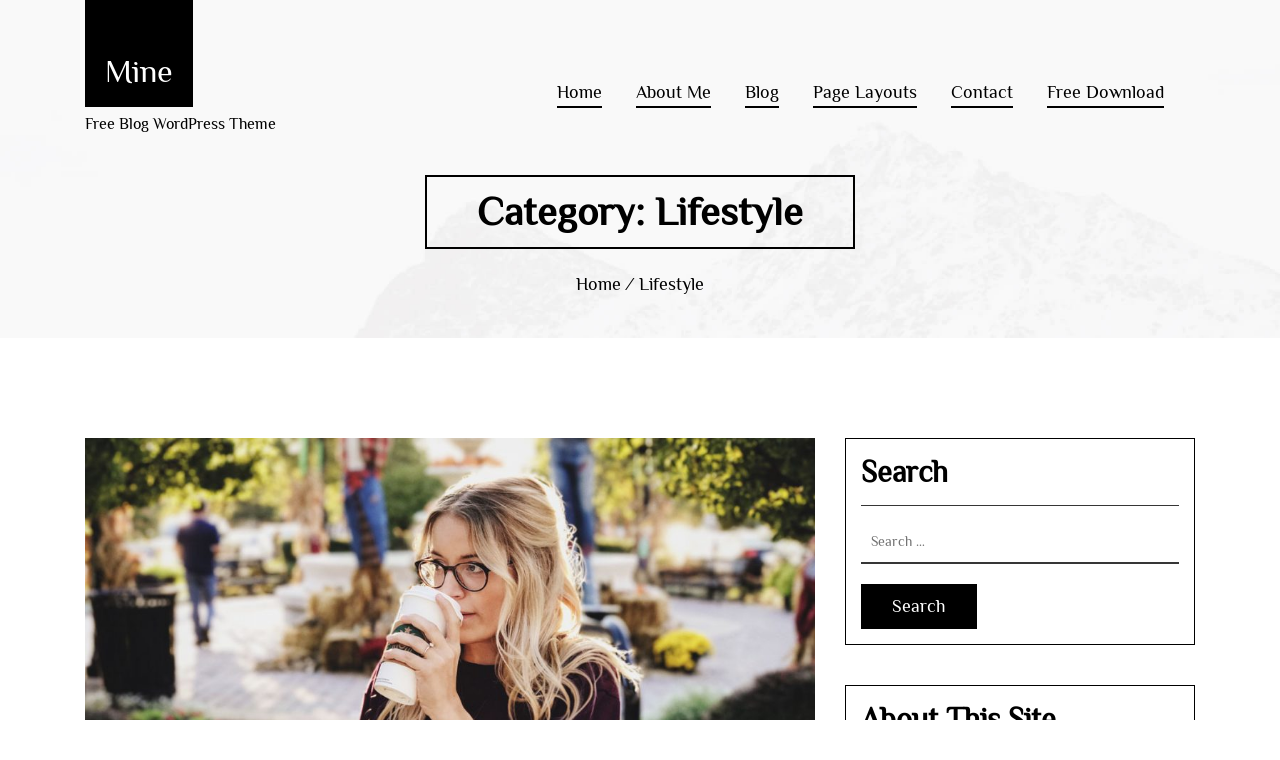

--- FILE ---
content_type: text/html; charset=UTF-8
request_url: https://demo.solwininfotech.com/wordpress/mine/category/lifestyle/
body_size: 16921
content:

<!DOCTYPE html>
<html lang="en-US" class="no-js">
    <head>
        <meta charset="UTF-8">
        <meta name="viewport" content="width=device-width, initial-scale=1">
        <link rel="profile" href="http://gmpg.org/xfn/11">
        <script>(function(html){html.className = html.className.replace(/\bno-js\b/,'js')})(document.documentElement);</script>
        <style>
            .rotating{
                background-image: url("");
            }
            .page-header {
                background-image: url("http://demo.solwininfotech.com/wordpress/mine/wp-content/themes/mine/images/header-bg.jpg");
            }
        </style>        <script type="text/javascript">
            var site_url = 'https://demo.solwininfotech.com/wordpress/mine';
            var theme_url = 'https://demo.solwininfotech.com/wordpress/mine/wp-content/themes/mine';
        </script>
                <style>
            
            h1.page-title,
            .main-navigation ul ul li,
            .main-navigation .nav.navbar-nav li a,
            .main-navigation .nav.navbar-nav li:hover > a,
            .main-navigation .nav.navbar-nav li.current-menu-item > a,
            .main-navigation .nav.navbar-nav li.current-menu-ancestor > a,
            .main-navigation .nav.navbar-nav ul {
                border-color : #000000 !important;
            }
            
            .main-navigation .nav.navbar-nav ul {
                border-top-color : #000000;
            }
            
            h1.page-title,
            p.site-description,
            .main-navigation .nav.navbar-nav li a,
            .main-navigation .nav.navbar-nav li:hover > a,
            .main-navigation .nav.navbar-nav li.current-menu-item > a,
            .main-navigation .nav.navbar-nav li.current-menu-ancestor > a,
            .breadcrumbs_block .breadcrumbs li a:hover,
            .breadcrumbs_block .breadcrumbs .item-current,
            .breadcrumbs_block .breadcrumbs .separator,
            .breadcrumbs_block .breadcrumbs li a {
                color: #000000;
            }

            /* Primary Color */

            fieldset a,
            pre a,
            abbr a,
            acronym a,
            table a,
            th a,
            td a,
            blockquote a,
            dl a,
            code a,
            figcaption a,
            h1, h2, h3, h4, h5, h6,
            input[type="submit"]:hover,
            .menu-toggle:hover,
            .menu-toggle:focus,
            .main-navigation a:hover,
            .main-navigation a:focus,
            .breadcrumbs li a:hover,
            .breadcrumbs li a:focus,
            .dropdown-toggle:hover,
            .dropdown-toggle:focus,
            .social-navigation a:hover:before,
            .social-navigation a:focus:before,
            .post-navigation a:hover .post-title,
            .post-navigation a:focus .post-title,
            .tagcloud a:hover,
            .wp-block-tag-cloud a:hover,
            .tagcloud a:focus,
            .wp-block-tag-cloud a:focus,
            .site-branding .site-title a:hover,
            .site-branding .site-title a:focus,
            .site-info a:hover,
            .site-info a:focus,
            .entry-footer .entry-date a:hover,
            .entry-footer .entry-date a:focus,
            .entry-footer .comments-link a:hover,
            .entry-footer .comments-link a:focus,
            .entry-footer .author a:hover,
            .entry-footer .comments-link a:hover,
            .tag-sticky-2 .entry-content ul li a:hover,
            .entry-footer .tags a:hover,
            .entry-footer .tags a:focus,
            .comment-metadata a:hover,
            .comment-metadata a:focus,
            .pingback .comment-edit-link:hover,
            .pingback .comment-edit-link:focus,
            .comment-reply-link:hover,
            .comment-reply-link:focus,
            .edit-link a,
            .widget .related_post .entry-footer a:hover,
            .read_more a:hover,
            .page-title,
            .required,
            .entry-title,
            .entry-title a,
            .comments-title,
            .pingback a,
            .comment-reply-title,
            .widget,
            .widget .widget-title,
            .widget .wp-block-heading,
            .post-navigation .post-title,
            .widget a,
            .textwidget a,
            .widget ul li,
            .widget ol li,
            .widget ul li a,
            .widget ol li a,
            .site-description,
            .home .author-bio,
            .comment-author,
            .logged-in-as,
            .comment-author a,
            .home .about_author .user_designation,
            .author-link-wrap a,
            .page-links > span.current,
            .site-footer .copyright a,
            .comment-form .logged-in-as a,
            .entry-content ol li a:hover,
            .entry-footer .post-meta .cat-links a:hover,
            .entry-footer .post-meta .cat-links a:focus,
            .widget .related_post .entry-footer a:hover,
            .widget .related_post .entry-footer a:focus,
            .paging-navigation .pagination a.page-numbers,
            input[type="submit"]:hover,
            input[type="submit"]:focus,
            .wp-block-latest-posts a,
            .entry-content .read_more a:not(.has-text-color):hover,
            .entry-content a:not(.has-text-color),
            .entry-content a:not(.wp-block-file__button){
                color: #000000 !important;
            }

            button:hover,
            button:focus,
            input[type="submit"],
            input[type="button"]:hover,
            input[type="button"]:focus,
            input[type="reset"]:hover,
            input[type="reset"]:focus,
            input[type="submit"]:hover,
            input[type="submit"]:focus,
            .pagination .prev:hover,
            .pagination .prev:focus,
            .pagination .next:hover,
            .pagination .next:focus,
            .widget_calendar tbody a,
            .widget.widget_calendar #today,
            .page-links a:hover,
            .page-links a:focus,
            .read_more a,
            a.arrow-up,
            .page-links a.post-page-numbers,
            .comment-reply-link,
            .site-branding .site-title.tagline a,
            .entry-footer .post-meta .cat-links a,
            .paging-navigation .pagination .page-numbers.current,
            .home-content-area .widget.widget_related_post .widget-title:before,
            .home-content-area .widget.widget_related_post .widget-title:after,
            .home-content-area .widget.widget_latest_post .widget-title:before,
            .home-content-area .widget.widget_latest_post .widget-title:after,
            .paging-navigation .pagination a.page-numbers:hover,
            .paging-navigation .pagination a.page-numbers:active,
            .widget.widget_tag_cloud .tagcloud a:hover,
            .widget.widget_tag_cloud .wp-block-tag-cloud a:hover {
                    background-color: #000000 !important;
            }

            input[type="text"]:focus,
            input[type="email"]:focus,
            input[type="url"]:focus,
            input[type="password"]:focus,
            input[type="search"]:focus,
            input[type="submit"],
            textarea:focus,
            .tagcloud a:hover,
            .wp-block-tag-cloud a:hover,
            .tagcloud a:focus,
            .wp-block-tag-cloud a:focus,
            .menu-toggle:hover,
            .menu-toggle:focus,
            .read_more a,
            .author-bio .read_more a,
            .widget,
            .entry-footer .post-meta .cat-links a,
            .paging-navigation .pagination .page-numbers.current,
            .paging-navigation .pagination .page-numbers,
            .comment-reply-link,
            .page-links > span.current,
            .page-links a.post-page-numbers,
            .widget.widget_tag_cloud .tagcloud a:hover,
            .widget.widget_tag_cloud .wp-block-tag-cloud a:hover {
                    border-color: #000000 !important;
            }

            /* Content Color */
            body,
            .wp-block-quote,
            blockquote:not(.has-text-color),
            blockquote small,
            blockquote cite,
            pre,
            label,
            select,
            textarea,
            .wp-block-image figcaption,
            .wp-block-latest-comments__comment-date,
            .wp-block-latest-posts__post-date,
            input[type="text"],
            input[type="email"],
            input[type="url"], 
            input[type="password"],
            input[type="search"], 
            input[type="tel"],
            input[type="number"], 
            .odd td a,
            .even td a,
            .menu-toggle,
            .dropdown-toggle,
            .social-navigation a,
            .post-navigation a,
            .pagination a:hover,
            .pagination a:focus,
            .site-branding .site-title a,
            .page-links > .page-links-title,
            .comment-reply-title small a:hover,
            .comment-reply-title small a:focus,
            .entry-content,
            .entry-content ol li a,
            .comment-content a,
            .about_author .user_designation,
            .tag-sticky-2 .entry-content ul li a,
            .author-bio,
            .skill_description,
            .paging-navigation .pagination .page-numbers.dots,
            .wpcf7 .wpcf7-form label,
            .pingback, .comment-content,
            .widget.widget_calendar caption,
            .widget.widget_calendar td,
            .widget.widget_calendar th {
                    color: #363636 !important;
            }
            ::-webkit-input-placeholder,
            :-moz-placeholder,
            ::-moz-placeholder,
            :-ms-input-placeholder {
                color: #363636 !important;
            }
            input::-webkit-input-placeholder {
                color: #363636 !important;
            }
            input:-moz-placeholder {
                color: #363636 !important;
            }
            input:-ms-input-placeholder {
                color: #363636 !important;
            }
            input::-moz-placeholder {
                color: #363636 !important;
            }

            .menu-toggle.toggled-on,
            .menu-toggle.toggled-on:hover,
            .menu-toggle.toggled-on:focus,
            .post-navigation,
            .post-navigation div + div,
            .pagination,
            .page-header,
            .page-links a,
            .comments-title,
            .comment-reply-title {
                    border-color: #363636 !important;
            }
            .widget .widget-title,
            .widget .wp-block-heading {
               border-bottom-color: #363636 !important;
            }

            button,
            button[disabled]:hover,
            button[disabled]:focus,
            input[type="button"],
            input[type="button"][disabled]:hover,
            input[type="button"][disabled]:focus,
            input[type="reset"],
            input[type="reset"][disabled]:hover,
            input[type="reset"][disabled]:focus,
            input[type="submit"][disabled]:hover,
            input[type="submit"][disabled]:focus,
            .menu-toggle.toggled-on,
            .menu-toggle.toggled-on:hover,
            .menu-toggle.toggled-on:focus,
            .pagination:before,
            .progressbar,
            .pagination:after,
            .page-links a {
                    background-color: #363636 !important;
            }

            /* Meta Color */

            body:not(.search-results) .entry-summary,
            .entry-footer .post-meta,
            .entry-footer .entry-date a,
            .entry-footer .comments-link a,
            .entry-footer .tags a,
            .entry-footer .author a,
            .comment-metadata,
            .comment-metadata a,
            .widget.widget_rss .rss-date,
            .widget.widget_rss cite,
            .widget_recent_entries .post-date,
            .entry-footer .post-meta.blog_post_meta > span:after,
            .wp-block-quote cite {
                    color: #989898 !important;
            }

            .entry-footer .post-meta .cat-links .post-categories li a {
                    color: #989898;
            }

            .entry-footer .post-meta.blog_post_meta > span {
                 border-color: #989898 !important;
            }

            /* Secondary Color */

            /**
             * IE8 and earlier will drop any block with CSS3 selectors.
             * Do not combine these styles with the next block.
             */
            body:not(.search-results) .entry-summary {
                    color: #4d4d4d !important;
            }

            .entry-content,
            table a:hover,
            blockquote a:hover,
            dl a:hover,
            p a:hover,
            code a:hover,
            figcaption a:hover,
            .post-password-form label,
            .post-navigation .meta-nav,
            .image-navigation,
            .main-navigation li:hover > a,
            .main-navigation li:focus > a,
            .comment-navigation,
            .widget_rss .rss-date,
            .widget_rss cite,
            .entry-footer,
            .sticky-post,
            .taxonomy-description,
            .entry-caption,
            .pingback .edit-link,
            .pingback .comment-edit-link,
            .comment-form label,
            .comment-notes,
            .pingback a:hover,
            .site-footer .copyright a:hover,
            .comment-author a:hover,
            .comment-author a:focus,
            .comment-awaiting-moderation,
            .form-allowed-tags,
            .entry-title a:hover,
            .entry-title a:focus,
            .widget .related_post .entry-title a:hover,
            .widget .related_post .entry-title a:focus,
            .site-info,
            .edit-link a:hover,
            .site-info a,
            .post-navigation a:hover .post-title,
            .wp-caption .wp-caption-text,
            .gallery-caption,
            .author-link-wrap a:hover,
            .author-link-wrap a:focus,
            .widecolumn label,
            .widecolumn .mu_register label,
            .widget ul li a:hover,
            .widget ul li a:focus,
            .widget a:hover,
            .widget a:focus,
            .textwidget a:hover,
            .textwidget a:focus,
            .entry-content a:not(.has-text-color):hover,
            .entry-content a:not(.wp-block-file__button):hover,
            .comment-form .logged-in-as a:hover,
            .comment-form .logged-in-as a:focus {
                    color: #4d4d4d !important;
            }

            .widget_calendar tbody a:hover,
            .widget_calendar tbody a:focus,
            .page-links a.post-page-numbers:hover,
            .widget_calendar tbody #today:hover,
            .widget_calendar tbody #today:focus {
                    background-color: #4d4d4d !important;
            }

            /* Border Color */
            fieldset,
            pre,
            abbr,
            acronym,
            table,
            th,
            td,
            input[type="text"],
            input[type="email"],
            input[type="url"],
            input[type="password"],
            input[type="search"],
            textarea,
            .main-navigation .primary-menu,
            .menu-toggle,
            .dropdown-toggle:after,
            .social-navigation a,
            .image-navigation,
            .comment-navigation,
            .tagcloud a,
            .wp-block-tag-cloud a,
            .section_seperation,
            .entry-content,
            .entry-summary,
            .page-links a,
            .page-links > span,
            .comment-list article,
            .comment-list .pingback,
            .comment-list .trackback,
            .no-comments,
            .widecolumn .mu_register .mu_alert {
                    border-color: #363636 !important; /* Fallback for IE7 and IE8 */
                    border-color: rgba( #363636, #363636, #363636, 0.2) !important;
            }

            hr,
            mark,
            ins,
            kbd {
                    background-color: #363636 !important; /* Fallback for IE7 and IE8 */
                    border-color: rgba( #363636, #363636, #363636, 0.2) !important;
            }

            @media screen and (min-width: 56.875em) {
                    .main-navigation li:hover > a,
                    .main-navigation li:focus > a {
                            color: #4d4d4d !important;
                    }

                    .main-navigation ul ul,
                    .main-navigation ul ul li {
                            border-color: rgba( #363636, #363636, #363636, 0.2) !important;
                    }

                    .main-navigation ul ul:before {
                            border-top-color: rgba( #363636, #363636, #363636, 0.2) !important;
                            border-bottom-color: rgba( #363636, #363636, #363636, 0.2) !important;
                    }

            }
        </style>
        <meta name='robots' content='index, follow, max-image-preview:large, max-snippet:-1, max-video-preview:-1' />
	<style>img:is([sizes="auto" i], [sizes^="auto," i]) { contain-intrinsic-size: 3000px 1500px }</style>
	
	<!-- This site is optimized with the Yoast SEO plugin v26.8 - https://yoast.com/product/yoast-seo-wordpress/ -->
	<title>Lifestyle Archives - Mine</title>
	<link rel="canonical" href="https://demo.solwininfotech.com/wordpress/mine/category/lifestyle/" />
	<link rel="next" href="https://demo.solwininfotech.com/wordpress/mine/category/lifestyle/page/2/" />
	<meta property="og:locale" content="en_US" />
	<meta property="og:type" content="article" />
	<meta property="og:title" content="Lifestyle Archives - Mine" />
	<meta property="og:url" content="https://demo.solwininfotech.com/wordpress/mine/category/lifestyle/" />
	<meta property="og:site_name" content="Mine" />
	<meta name="twitter:card" content="summary_large_image" />
	<meta name="twitter:site" content="@solwininfotech" />
	<script type="application/ld+json" class="yoast-schema-graph">{"@context":"https://schema.org","@graph":[{"@type":"CollectionPage","@id":"https://demo.solwininfotech.com/wordpress/mine/category/lifestyle/","url":"https://demo.solwininfotech.com/wordpress/mine/category/lifestyle/","name":"Lifestyle Archives - Mine","isPartOf":{"@id":"https://demo.solwininfotech.com/wordpress/mine/#website"},"primaryImageOfPage":{"@id":"https://demo.solwininfotech.com/wordpress/mine/category/lifestyle/#primaryimage"},"image":{"@id":"https://demo.solwininfotech.com/wordpress/mine/category/lifestyle/#primaryimage"},"thumbnailUrl":"https://demo.solwininfotech.com/wordpress/mine/wp-content/uploads/2017/11/image-3.jpg","breadcrumb":{"@id":"https://demo.solwininfotech.com/wordpress/mine/category/lifestyle/#breadcrumb"},"inLanguage":"en-US"},{"@type":"ImageObject","inLanguage":"en-US","@id":"https://demo.solwininfotech.com/wordpress/mine/category/lifestyle/#primaryimage","url":"https://demo.solwininfotech.com/wordpress/mine/wp-content/uploads/2017/11/image-3.jpg","contentUrl":"https://demo.solwininfotech.com/wordpress/mine/wp-content/uploads/2017/11/image-3.jpg","width":1200,"height":800,"caption":"Free WordPress Blog Theme"},{"@type":"BreadcrumbList","@id":"https://demo.solwininfotech.com/wordpress/mine/category/lifestyle/#breadcrumb","itemListElement":[{"@type":"ListItem","position":1,"name":"Home","item":"https://demo.solwininfotech.com/wordpress/mine/"},{"@type":"ListItem","position":2,"name":"Lifestyle"}]},{"@type":"WebSite","@id":"https://demo.solwininfotech.com/wordpress/mine/#website","url":"https://demo.solwininfotech.com/wordpress/mine/","name":"Mine","description":"Free Blog WordPress Theme","potentialAction":[{"@type":"SearchAction","target":{"@type":"EntryPoint","urlTemplate":"https://demo.solwininfotech.com/wordpress/mine/?s={search_term_string}"},"query-input":{"@type":"PropertyValueSpecification","valueRequired":true,"valueName":"search_term_string"}}],"inLanguage":"en-US"}]}</script>
	<!-- / Yoast SEO plugin. -->


<script type="text/javascript">
/* <![CDATA[ */
window._wpemojiSettings = {"baseUrl":"https:\/\/s.w.org\/images\/core\/emoji\/16.0.1\/72x72\/","ext":".png","svgUrl":"https:\/\/s.w.org\/images\/core\/emoji\/16.0.1\/svg\/","svgExt":".svg","source":{"concatemoji":"https:\/\/demo.solwininfotech.com\/wordpress\/mine\/wp-includes\/js\/wp-emoji-release.min.js?ver=6.8.3"}};
/*! This file is auto-generated */
!function(s,n){var o,i,e;function c(e){try{var t={supportTests:e,timestamp:(new Date).valueOf()};sessionStorage.setItem(o,JSON.stringify(t))}catch(e){}}function p(e,t,n){e.clearRect(0,0,e.canvas.width,e.canvas.height),e.fillText(t,0,0);var t=new Uint32Array(e.getImageData(0,0,e.canvas.width,e.canvas.height).data),a=(e.clearRect(0,0,e.canvas.width,e.canvas.height),e.fillText(n,0,0),new Uint32Array(e.getImageData(0,0,e.canvas.width,e.canvas.height).data));return t.every(function(e,t){return e===a[t]})}function u(e,t){e.clearRect(0,0,e.canvas.width,e.canvas.height),e.fillText(t,0,0);for(var n=e.getImageData(16,16,1,1),a=0;a<n.data.length;a++)if(0!==n.data[a])return!1;return!0}function f(e,t,n,a){switch(t){case"flag":return n(e,"\ud83c\udff3\ufe0f\u200d\u26a7\ufe0f","\ud83c\udff3\ufe0f\u200b\u26a7\ufe0f")?!1:!n(e,"\ud83c\udde8\ud83c\uddf6","\ud83c\udde8\u200b\ud83c\uddf6")&&!n(e,"\ud83c\udff4\udb40\udc67\udb40\udc62\udb40\udc65\udb40\udc6e\udb40\udc67\udb40\udc7f","\ud83c\udff4\u200b\udb40\udc67\u200b\udb40\udc62\u200b\udb40\udc65\u200b\udb40\udc6e\u200b\udb40\udc67\u200b\udb40\udc7f");case"emoji":return!a(e,"\ud83e\udedf")}return!1}function g(e,t,n,a){var r="undefined"!=typeof WorkerGlobalScope&&self instanceof WorkerGlobalScope?new OffscreenCanvas(300,150):s.createElement("canvas"),o=r.getContext("2d",{willReadFrequently:!0}),i=(o.textBaseline="top",o.font="600 32px Arial",{});return e.forEach(function(e){i[e]=t(o,e,n,a)}),i}function t(e){var t=s.createElement("script");t.src=e,t.defer=!0,s.head.appendChild(t)}"undefined"!=typeof Promise&&(o="wpEmojiSettingsSupports",i=["flag","emoji"],n.supports={everything:!0,everythingExceptFlag:!0},e=new Promise(function(e){s.addEventListener("DOMContentLoaded",e,{once:!0})}),new Promise(function(t){var n=function(){try{var e=JSON.parse(sessionStorage.getItem(o));if("object"==typeof e&&"number"==typeof e.timestamp&&(new Date).valueOf()<e.timestamp+604800&&"object"==typeof e.supportTests)return e.supportTests}catch(e){}return null}();if(!n){if("undefined"!=typeof Worker&&"undefined"!=typeof OffscreenCanvas&&"undefined"!=typeof URL&&URL.createObjectURL&&"undefined"!=typeof Blob)try{var e="postMessage("+g.toString()+"("+[JSON.stringify(i),f.toString(),p.toString(),u.toString()].join(",")+"));",a=new Blob([e],{type:"text/javascript"}),r=new Worker(URL.createObjectURL(a),{name:"wpTestEmojiSupports"});return void(r.onmessage=function(e){c(n=e.data),r.terminate(),t(n)})}catch(e){}c(n=g(i,f,p,u))}t(n)}).then(function(e){for(var t in e)n.supports[t]=e[t],n.supports.everything=n.supports.everything&&n.supports[t],"flag"!==t&&(n.supports.everythingExceptFlag=n.supports.everythingExceptFlag&&n.supports[t]);n.supports.everythingExceptFlag=n.supports.everythingExceptFlag&&!n.supports.flag,n.DOMReady=!1,n.readyCallback=function(){n.DOMReady=!0}}).then(function(){return e}).then(function(){var e;n.supports.everything||(n.readyCallback(),(e=n.source||{}).concatemoji?t(e.concatemoji):e.wpemoji&&e.twemoji&&(t(e.twemoji),t(e.wpemoji)))}))}((window,document),window._wpemojiSettings);
/* ]]> */
</script>
<link rel='stylesheet' id='dashicons-css' href='https://demo.solwininfotech.com/wordpress/mine/wp-includes/css/dashicons.min.css?ver=6.8.3' type='text/css' media='all' />
<link rel='stylesheet' id='pdl_fancybox_css-css' href='https://demo.solwininfotech.com/wordpress/mine/wp-content/plugins/portfolio-designer-lite/css/jquery.fancybox.css?ver=1.4' type='text/css' media='all' />
<link rel='stylesheet' id='pdl_font_awesome_css-css' href='https://demo.solwininfotech.com/wordpress/mine/wp-content/plugins/portfolio-designer-lite/css/fontawesome-all.min.css?ver=1.4' type='text/css' media='all' />
<link rel='stylesheet' id='pdl_style_css-css' href='https://demo.solwininfotech.com/wordpress/mine/wp-content/plugins/portfolio-designer-lite/css/style.css?ver=1.4' type='text/css' media='all' />
<style id='wp-emoji-styles-inline-css' type='text/css'>

	img.wp-smiley, img.emoji {
		display: inline !important;
		border: none !important;
		box-shadow: none !important;
		height: 1em !important;
		width: 1em !important;
		margin: 0 0.07em !important;
		vertical-align: -0.1em !important;
		background: none !important;
		padding: 0 !important;
	}
</style>
<link rel='stylesheet' id='wp-block-library-css' href='https://demo.solwininfotech.com/wordpress/mine/wp-includes/css/dist/block-library/style.min.css?ver=6.8.3' type='text/css' media='all' />
<style id='classic-theme-styles-inline-css' type='text/css'>
/*! This file is auto-generated */
.wp-block-button__link{color:#fff;background-color:#32373c;border-radius:9999px;box-shadow:none;text-decoration:none;padding:calc(.667em + 2px) calc(1.333em + 2px);font-size:1.125em}.wp-block-file__button{background:#32373c;color:#fff;text-decoration:none}
</style>
<style id='global-styles-inline-css' type='text/css'>
:root{--wp--preset--aspect-ratio--square: 1;--wp--preset--aspect-ratio--4-3: 4/3;--wp--preset--aspect-ratio--3-4: 3/4;--wp--preset--aspect-ratio--3-2: 3/2;--wp--preset--aspect-ratio--2-3: 2/3;--wp--preset--aspect-ratio--16-9: 16/9;--wp--preset--aspect-ratio--9-16: 9/16;--wp--preset--color--black: #000000;--wp--preset--color--cyan-bluish-gray: #abb8c3;--wp--preset--color--white: #ffffff;--wp--preset--color--pale-pink: #f78da7;--wp--preset--color--vivid-red: #cf2e2e;--wp--preset--color--luminous-vivid-orange: #ff6900;--wp--preset--color--luminous-vivid-amber: #fcb900;--wp--preset--color--light-green-cyan: #7bdcb5;--wp--preset--color--vivid-green-cyan: #00d084;--wp--preset--color--pale-cyan-blue: #8ed1fc;--wp--preset--color--vivid-cyan-blue: #0693e3;--wp--preset--color--vivid-purple: #9b51e0;--wp--preset--gradient--vivid-cyan-blue-to-vivid-purple: linear-gradient(135deg,rgba(6,147,227,1) 0%,rgb(155,81,224) 100%);--wp--preset--gradient--light-green-cyan-to-vivid-green-cyan: linear-gradient(135deg,rgb(122,220,180) 0%,rgb(0,208,130) 100%);--wp--preset--gradient--luminous-vivid-amber-to-luminous-vivid-orange: linear-gradient(135deg,rgba(252,185,0,1) 0%,rgba(255,105,0,1) 100%);--wp--preset--gradient--luminous-vivid-orange-to-vivid-red: linear-gradient(135deg,rgba(255,105,0,1) 0%,rgb(207,46,46) 100%);--wp--preset--gradient--very-light-gray-to-cyan-bluish-gray: linear-gradient(135deg,rgb(238,238,238) 0%,rgb(169,184,195) 100%);--wp--preset--gradient--cool-to-warm-spectrum: linear-gradient(135deg,rgb(74,234,220) 0%,rgb(151,120,209) 20%,rgb(207,42,186) 40%,rgb(238,44,130) 60%,rgb(251,105,98) 80%,rgb(254,248,76) 100%);--wp--preset--gradient--blush-light-purple: linear-gradient(135deg,rgb(255,206,236) 0%,rgb(152,150,240) 100%);--wp--preset--gradient--blush-bordeaux: linear-gradient(135deg,rgb(254,205,165) 0%,rgb(254,45,45) 50%,rgb(107,0,62) 100%);--wp--preset--gradient--luminous-dusk: linear-gradient(135deg,rgb(255,203,112) 0%,rgb(199,81,192) 50%,rgb(65,88,208) 100%);--wp--preset--gradient--pale-ocean: linear-gradient(135deg,rgb(255,245,203) 0%,rgb(182,227,212) 50%,rgb(51,167,181) 100%);--wp--preset--gradient--electric-grass: linear-gradient(135deg,rgb(202,248,128) 0%,rgb(113,206,126) 100%);--wp--preset--gradient--midnight: linear-gradient(135deg,rgb(2,3,129) 0%,rgb(40,116,252) 100%);--wp--preset--font-size--small: 13px;--wp--preset--font-size--medium: 20px;--wp--preset--font-size--large: 36px;--wp--preset--font-size--x-large: 42px;--wp--preset--spacing--20: 0.44rem;--wp--preset--spacing--30: 0.67rem;--wp--preset--spacing--40: 1rem;--wp--preset--spacing--50: 1.5rem;--wp--preset--spacing--60: 2.25rem;--wp--preset--spacing--70: 3.38rem;--wp--preset--spacing--80: 5.06rem;--wp--preset--shadow--natural: 6px 6px 9px rgba(0, 0, 0, 0.2);--wp--preset--shadow--deep: 12px 12px 50px rgba(0, 0, 0, 0.4);--wp--preset--shadow--sharp: 6px 6px 0px rgba(0, 0, 0, 0.2);--wp--preset--shadow--outlined: 6px 6px 0px -3px rgba(255, 255, 255, 1), 6px 6px rgba(0, 0, 0, 1);--wp--preset--shadow--crisp: 6px 6px 0px rgba(0, 0, 0, 1);}:where(.is-layout-flex){gap: 0.5em;}:where(.is-layout-grid){gap: 0.5em;}body .is-layout-flex{display: flex;}.is-layout-flex{flex-wrap: wrap;align-items: center;}.is-layout-flex > :is(*, div){margin: 0;}body .is-layout-grid{display: grid;}.is-layout-grid > :is(*, div){margin: 0;}:where(.wp-block-columns.is-layout-flex){gap: 2em;}:where(.wp-block-columns.is-layout-grid){gap: 2em;}:where(.wp-block-post-template.is-layout-flex){gap: 1.25em;}:where(.wp-block-post-template.is-layout-grid){gap: 1.25em;}.has-black-color{color: var(--wp--preset--color--black) !important;}.has-cyan-bluish-gray-color{color: var(--wp--preset--color--cyan-bluish-gray) !important;}.has-white-color{color: var(--wp--preset--color--white) !important;}.has-pale-pink-color{color: var(--wp--preset--color--pale-pink) !important;}.has-vivid-red-color{color: var(--wp--preset--color--vivid-red) !important;}.has-luminous-vivid-orange-color{color: var(--wp--preset--color--luminous-vivid-orange) !important;}.has-luminous-vivid-amber-color{color: var(--wp--preset--color--luminous-vivid-amber) !important;}.has-light-green-cyan-color{color: var(--wp--preset--color--light-green-cyan) !important;}.has-vivid-green-cyan-color{color: var(--wp--preset--color--vivid-green-cyan) !important;}.has-pale-cyan-blue-color{color: var(--wp--preset--color--pale-cyan-blue) !important;}.has-vivid-cyan-blue-color{color: var(--wp--preset--color--vivid-cyan-blue) !important;}.has-vivid-purple-color{color: var(--wp--preset--color--vivid-purple) !important;}.has-black-background-color{background-color: var(--wp--preset--color--black) !important;}.has-cyan-bluish-gray-background-color{background-color: var(--wp--preset--color--cyan-bluish-gray) !important;}.has-white-background-color{background-color: var(--wp--preset--color--white) !important;}.has-pale-pink-background-color{background-color: var(--wp--preset--color--pale-pink) !important;}.has-vivid-red-background-color{background-color: var(--wp--preset--color--vivid-red) !important;}.has-luminous-vivid-orange-background-color{background-color: var(--wp--preset--color--luminous-vivid-orange) !important;}.has-luminous-vivid-amber-background-color{background-color: var(--wp--preset--color--luminous-vivid-amber) !important;}.has-light-green-cyan-background-color{background-color: var(--wp--preset--color--light-green-cyan) !important;}.has-vivid-green-cyan-background-color{background-color: var(--wp--preset--color--vivid-green-cyan) !important;}.has-pale-cyan-blue-background-color{background-color: var(--wp--preset--color--pale-cyan-blue) !important;}.has-vivid-cyan-blue-background-color{background-color: var(--wp--preset--color--vivid-cyan-blue) !important;}.has-vivid-purple-background-color{background-color: var(--wp--preset--color--vivid-purple) !important;}.has-black-border-color{border-color: var(--wp--preset--color--black) !important;}.has-cyan-bluish-gray-border-color{border-color: var(--wp--preset--color--cyan-bluish-gray) !important;}.has-white-border-color{border-color: var(--wp--preset--color--white) !important;}.has-pale-pink-border-color{border-color: var(--wp--preset--color--pale-pink) !important;}.has-vivid-red-border-color{border-color: var(--wp--preset--color--vivid-red) !important;}.has-luminous-vivid-orange-border-color{border-color: var(--wp--preset--color--luminous-vivid-orange) !important;}.has-luminous-vivid-amber-border-color{border-color: var(--wp--preset--color--luminous-vivid-amber) !important;}.has-light-green-cyan-border-color{border-color: var(--wp--preset--color--light-green-cyan) !important;}.has-vivid-green-cyan-border-color{border-color: var(--wp--preset--color--vivid-green-cyan) !important;}.has-pale-cyan-blue-border-color{border-color: var(--wp--preset--color--pale-cyan-blue) !important;}.has-vivid-cyan-blue-border-color{border-color: var(--wp--preset--color--vivid-cyan-blue) !important;}.has-vivid-purple-border-color{border-color: var(--wp--preset--color--vivid-purple) !important;}.has-vivid-cyan-blue-to-vivid-purple-gradient-background{background: var(--wp--preset--gradient--vivid-cyan-blue-to-vivid-purple) !important;}.has-light-green-cyan-to-vivid-green-cyan-gradient-background{background: var(--wp--preset--gradient--light-green-cyan-to-vivid-green-cyan) !important;}.has-luminous-vivid-amber-to-luminous-vivid-orange-gradient-background{background: var(--wp--preset--gradient--luminous-vivid-amber-to-luminous-vivid-orange) !important;}.has-luminous-vivid-orange-to-vivid-red-gradient-background{background: var(--wp--preset--gradient--luminous-vivid-orange-to-vivid-red) !important;}.has-very-light-gray-to-cyan-bluish-gray-gradient-background{background: var(--wp--preset--gradient--very-light-gray-to-cyan-bluish-gray) !important;}.has-cool-to-warm-spectrum-gradient-background{background: var(--wp--preset--gradient--cool-to-warm-spectrum) !important;}.has-blush-light-purple-gradient-background{background: var(--wp--preset--gradient--blush-light-purple) !important;}.has-blush-bordeaux-gradient-background{background: var(--wp--preset--gradient--blush-bordeaux) !important;}.has-luminous-dusk-gradient-background{background: var(--wp--preset--gradient--luminous-dusk) !important;}.has-pale-ocean-gradient-background{background: var(--wp--preset--gradient--pale-ocean) !important;}.has-electric-grass-gradient-background{background: var(--wp--preset--gradient--electric-grass) !important;}.has-midnight-gradient-background{background: var(--wp--preset--gradient--midnight) !important;}.has-small-font-size{font-size: var(--wp--preset--font-size--small) !important;}.has-medium-font-size{font-size: var(--wp--preset--font-size--medium) !important;}.has-large-font-size{font-size: var(--wp--preset--font-size--large) !important;}.has-x-large-font-size{font-size: var(--wp--preset--font-size--x-large) !important;}
:where(.wp-block-post-template.is-layout-flex){gap: 1.25em;}:where(.wp-block-post-template.is-layout-grid){gap: 1.25em;}
:where(.wp-block-columns.is-layout-flex){gap: 2em;}:where(.wp-block-columns.is-layout-grid){gap: 2em;}
:root :where(.wp-block-pullquote){font-size: 1.5em;line-height: 1.6;}
</style>
<link rel='stylesheet' id='contact-form-7-css' href='https://demo.solwininfotech.com/wordpress/mine/wp-content/plugins/contact-form-7/includes/css/styles.css?ver=6.1.4' type='text/css' media='all' />
<link rel='stylesheet' id='mine-bootstrap-css' href='https://demo.solwininfotech.com/wordpress/mine/wp-content/themes/mine/css/bootstrap.min.css?ver=6.8.3' type='text/css' media='all' />
<link rel='stylesheet' id='mine-font-awesomes-css' href='https://demo.solwininfotech.com/wordpress/mine/wp-content/themes/mine/css/all.min.css?ver=6.8.3' type='text/css' media='all' />
<link rel='stylesheet' id='mine-flexslider-css' href='https://demo.solwininfotech.com/wordpress/mine/wp-content/themes/mine/css/flexslider.css?ver=6.8.3' type='text/css' media='all' />
<link rel='stylesheet' id='mine-meanmenu-css' href='https://demo.solwininfotech.com/wordpress/mine/wp-content/themes/mine/css/meanmenu.css?ver=6.8.3' type='text/css' media='all' />
<link rel='stylesheet' id='mine-theme-style-css' href='https://demo.solwininfotech.com/wordpress/mine/wp-content/themes/mine/style.css?ver=6.8.3' type='text/css' media='all' />
<script type="text/javascript" src="https://demo.solwininfotech.com/wordpress/mine/wp-includes/js/jquery/jquery.min.js?ver=3.7.1" id="jquery-core-js"></script>
<script type="text/javascript" src="https://demo.solwininfotech.com/wordpress/mine/wp-includes/js/jquery/jquery-migrate.min.js?ver=3.4.1" id="jquery-migrate-js"></script>
<script type="text/javascript" src="https://demo.solwininfotech.com/wordpress/mine/wp-content/plugins/portfolio-designer-lite/js/jquery.fancybox.pack.js?ver=2.1.5" id="pdl_fancybox_script-js"></script>
<script type="text/javascript" src="https://demo.solwininfotech.com/wordpress/mine/wp-content/plugins/portfolio-designer-lite/js/isotope.pkgd.min.js?ver=3.0.6" id="pdl_isotope_script-js"></script>
<script type="text/javascript" src="https://demo.solwininfotech.com/wordpress/mine/wp-content/plugins/portfolio-designer-lite/less/less.min.js?ver=2.7.2" id="pdl_less_script-js"></script>
<script type="text/javascript" src="https://demo.solwininfotech.com/wordpress/mine/wp-content/themes/mine/js/bootstrap.min.js?ver=6.8.3" id="mine-bootsrap-js"></script>
<script type="text/javascript" src="https://demo.solwininfotech.com/wordpress/mine/wp-content/themes/mine/js/jquery.flexslider-min.js?ver=6.8.3" id="mine-flexslider-js"></script>
<script type="text/javascript" src="https://demo.solwininfotech.com/wordpress/mine/wp-content/themes/mine/js/jquery.meanmenu.js?ver=6.8.3" id="mine-meanmenu-js"></script>
<script type="text/javascript" src="https://demo.solwininfotech.com/wordpress/mine/wp-content/themes/mine/js/script.js?ver=6.8.3" id="mine-script-js-js"></script>
<link rel="https://api.w.org/" href="https://demo.solwininfotech.com/wordpress/mine/wp-json/" /><link rel="alternate" title="JSON" type="application/json" href="https://demo.solwininfotech.com/wordpress/mine/wp-json/wp/v2/categories/6" /><link rel="EditURI" type="application/rsd+xml" title="RSD" href="https://demo.solwininfotech.com/wordpress/mine/xmlrpc.php?rsd" />

<style type="text/css">.recentcomments a{display:inline !important;padding:0 !important;margin:0 !important;}</style>		<style type="text/css" id="wp-custom-css">
			.progressbar .progress_percentage {
color: #fff;
}		</style>
		    </head>
    <body class="archive category category-lifestyle category-6 wp-theme-mine hfeed">
                <div id="page" class="site">
            <div class="site-inner">
                <header id="masthead" class="site-header" role="banner">
                    <div class="site-header-main">
                        <div class="container">
                            <div class="header_wrap">
                                <div class="site-header-logo">
                                    <div class="site-branding">
                                        <div class="header-image main-logo">
                                                                                            <h2 class="site-title tagline"><a href="https://demo.solwininfotech.com/wordpress/mine/" rel="home">Mine</a></h2>                                        </div>
                                                                                    <p class="site-description">Free Blog WordPress Theme</p>                                    </div><!-- .site-branding -->
                                </div>
                                <div class="site-header-menu">
                                    <div class="site-menu-container">
                                        <nav id="site-navigation" class="primary-navigation navbar main-navigation" role="navigation">
                                            <div class="menu-top-menu-container"><ul id="primary-menu" class="nav navbar-nav"><li id="menu-item-19" class="menu-item menu-item-type-custom menu-item-object-custom menu-item-home menu-item-19"><a href="http://demo.solwininfotech.com/wordpress/mine/">Home</a></li>
<li id="menu-item-20" class="menu-item menu-item-type-post_type menu-item-object-page menu-item-20"><a href="https://demo.solwininfotech.com/wordpress/mine/about-me/">About Me</a></li>
<li id="menu-item-21" class="menu-item menu-item-type-post_type menu-item-object-page current_page_parent menu-item-21"><a href="https://demo.solwininfotech.com/wordpress/mine/blog/">Blog</a></li>
<li id="menu-item-362" class="menu-item menu-item-type-custom menu-item-object-custom menu-item-has-children menu-item-362"><a href="http://demo.solwininfotech.com/wordpress/mine/right-sidebar/">Page Layouts</a>
<ul class="sub-menu">
	<li id="menu-item-358" class="menu-item menu-item-type-post_type menu-item-object-page menu-item-358"><a href="https://demo.solwininfotech.com/wordpress/mine/full-width/">Full width</a></li>
	<li id="menu-item-359" class="menu-item menu-item-type-post_type menu-item-object-page menu-item-359"><a href="https://demo.solwininfotech.com/wordpress/mine/left-sidebar/">Left sidebar</a></li>
	<li id="menu-item-363" class="menu-item menu-item-type-post_type menu-item-object-page menu-item-363"><a href="https://demo.solwininfotech.com/wordpress/mine/right-sidebar/">Right Sidebar</a></li>
</ul>
</li>
<li id="menu-item-22" class="menu-item menu-item-type-post_type menu-item-object-page menu-item-22"><a href="https://demo.solwininfotech.com/wordpress/mine/contact/">Contact</a></li>
<li id="menu-item-351" class="menu-item menu-item-type-custom menu-item-object-custom menu-item-351"><a target="_blank" href="https://www.solwininfotech.com/product/wordpress-themes/mine/">Free Download</a></li>
</ul></div>                                        </nav>
                                    </div>
                                </div>
                            </div>
                        </div>
                    </div>
                </header><!-- .site-header -->
                <div id="content" class="site-content">
        <div class="page-header header_bg_image " style="background-image: url(http://demo.solwininfotech.com/wordpress/mine/wp-content/themes/mine/images/header-bg.jpg);">
            <div class="container">
                              <h1 class="page-title">Category: <span>Lifestyle</span></h1>
                                                  <div class="breadcrumbs_block">
                        <ul id="breadcrumbs" class="breadcrumbs"><li class="item-home"><a class="bread-link bread-home" href="https://demo.solwininfotech.com/wordpress/mine" title="Home">Home</a></li><li class="separator separator-home"> &frasl; </li><li class="item-current item-cat"><div class="bread-current bread-cat">Lifestyle</div></li></ul>                    </div>            </div>
        </div>
        <div class="container">
    <div class="row">
        <div id="primary" class="content-area col-md-8 col-12 order-md-1">
            <article id="post-41" class="post-41 post type-post status-publish format-standard has-post-thumbnail hentry category-lifestyle tag-fitness">
    <!-- for display post title -->
            <div class="post-thumbnail ">
            <a href="https://demo.solwininfotech.com/wordpress/mine/drink-milk-everyday-to-maintain-your-body/" title="Drink milk everyday to maintain your body">
                <img width="1200" height="800" src="https://demo.solwininfotech.com/wordpress/mine/wp-content/uploads/2017/11/image-3.jpg" class="attachment-post-thumbnail size-post-thumbnail wp-post-image" alt="Free WordPress Blog Theme" decoding="async" fetchpriority="high" srcset="https://demo.solwininfotech.com/wordpress/mine/wp-content/uploads/2017/11/image-3.jpg 1200w, https://demo.solwininfotech.com/wordpress/mine/wp-content/uploads/2017/11/image-3-300x200.jpg 300w, https://demo.solwininfotech.com/wordpress/mine/wp-content/uploads/2017/11/image-3-768x512.jpg 768w, https://demo.solwininfotech.com/wordpress/mine/wp-content/uploads/2017/11/image-3-1024x683.jpg 1024w, https://demo.solwininfotech.com/wordpress/mine/wp-content/uploads/2017/11/image-3-70x47.jpg 70w" sizes="(max-width: 709px) 85vw, (max-width: 909px) 67vw, (max-width: 984px) 60vw, (max-width: 1362px) 62vw, 840px" />            </a>        </div>        <header class="entry-header">
            <h2 class="entry-title"><a href="https://demo.solwininfotech.com/wordpress/mine/drink-milk-everyday-to-maintain-your-body/" rel="bookmark">Drink milk everyday to maintain your body</a></h2>        </header>  
    <!-- for display post meta -->
    <footer class="entry-footer">
        <div class="post-meta blog_post_meta">
            <span class="entry-date"><i class="far fa-clock"></i> <a href="https://demo.solwininfotech.com/wordpress/mine/2017/11/22/" rel="bookmark"><time datetime="2017-11-22T08:32:41+00:00">November 22, 2017</time></a></span>             <span class="comments-link"><i class="fas fa-comments"></i> <a href="https://demo.solwininfotech.com/wordpress/mine/drink-milk-everyday-to-maintain-your-body/#comments">2 </a></span><span class="tags"> <i class="fas fa-tags"></i> <a href="https://demo.solwininfotech.com/wordpress/mine/tag/fitness/" rel="tag">Fitness</a></span>        </div>
        <div class="post-meta">
            <span class="cat-links"><ul class="post-categories">
	<li><a href="https://demo.solwininfotech.com/wordpress/mine/category/lifestyle/" rel="category tag">Lifestyle</a></li></ul></span>        </div>
    </footer>

    <!-- for display post content -->
    <div class="entry-content">
        <div class = "excerpt">Lorem ipsum dolor sit amet, sed summo dolores torquatos cu. Everti antiopam assentior ea mei, per erant dicant interpretaris ad. Cu sit magna prima accusata, in nam modus propriae. Nec ei inani dictas mnesarchum. Vix in vivendum recteque necessitatibus, ponderum delicatissimi est ei. Ad tota moderatius eam, has tollit prodesset referrentur eu, ex eum detracto &hellip; </div><div class="read_more"><a href = "https://demo.solwininfotech.com/wordpress/mine/drink-milk-everyday-to-maintain-your-body/">Read More</a></div>                <div class="single-blog-social author_socialicon_block">
            <ul class="social-media">
                <li class="circle facebook">
                    <a title="facebook" class="sol_shareicon facebook" href="https://www.facebook.com/sharer/sharer.php?u=https://demo.solwininfotech.com/wordpress/mine/drink-milk-everyday-to-maintain-your-body/" target="_blank">
                        <i class="fab fa-facebook-f"></i>
                    </a>
                </li>
                <li class="circle twitter">
                    <a title="twitter" class="sol_shareicon twitter" href="https://twitter.com/share?url=https://demo.solwininfotech.com/wordpress/mine/drink-milk-everyday-to-maintain-your-body/" target="_blank">
                        <i class="fab fa-twitter"></i>
                    </a>
                </li>
                <li class="circle linkedin">
                    <a title="linkedin" class="sol_shareicon linkedin" href="http://www.linkedin.com/shareArticle?url=https://demo.solwininfotech.com/wordpress/mine/drink-milk-everyday-to-maintain-your-body/" target="_blank">
                        <i class="fab fa-linkedin-in"></i>
                    </a>
                </li>
            </ul>
        </div>    </div>
</article><article id="post-40" class="post-40 post type-post status-publish format-standard has-post-thumbnail hentry category-lifestyle tag-fitness tag-surfing">
    <!-- for display post title -->
            <div class="post-thumbnail ">
            <a href="https://demo.solwininfotech.com/wordpress/mine/this-game-will-increase-your-fitness-without-fail/" title="This game will increase your Fitness without fail">
                <img width="1200" height="800" src="https://demo.solwininfotech.com/wordpress/mine/wp-content/uploads/2017/11/image-5.jpg" class="attachment-post-thumbnail size-post-thumbnail wp-post-image" alt="Free WordPress Blog Theme" decoding="async" srcset="https://demo.solwininfotech.com/wordpress/mine/wp-content/uploads/2017/11/image-5.jpg 1200w, https://demo.solwininfotech.com/wordpress/mine/wp-content/uploads/2017/11/image-5-300x200.jpg 300w, https://demo.solwininfotech.com/wordpress/mine/wp-content/uploads/2017/11/image-5-768x512.jpg 768w, https://demo.solwininfotech.com/wordpress/mine/wp-content/uploads/2017/11/image-5-1024x683.jpg 1024w, https://demo.solwininfotech.com/wordpress/mine/wp-content/uploads/2017/11/image-5-70x47.jpg 70w" sizes="(max-width: 709px) 85vw, (max-width: 909px) 67vw, (max-width: 984px) 60vw, (max-width: 1362px) 62vw, 840px" />            </a>        </div>        <header class="entry-header">
            <h2 class="entry-title"><a href="https://demo.solwininfotech.com/wordpress/mine/this-game-will-increase-your-fitness-without-fail/" rel="bookmark">This game will increase your Fitness without fail</a></h2>        </header>  
    <!-- for display post meta -->
    <footer class="entry-footer">
        <div class="post-meta blog_post_meta">
            <span class="entry-date"><i class="far fa-clock"></i> <a href="https://demo.solwininfotech.com/wordpress/mine/2017/10/27/" rel="bookmark"><time datetime="2017-10-27T08:30:06+00:00">October 27, 2017</time></a></span>             <span class="comments-link"><i class="fas fa-comments"></i> <a href="https://demo.solwininfotech.com/wordpress/mine/this-game-will-increase-your-fitness-without-fail/#respond">0</a></span><span class="tags"> <i class="fas fa-tags"></i> <a href="https://demo.solwininfotech.com/wordpress/mine/tag/fitness/" rel="tag">Fitness</a>,<a href="https://demo.solwininfotech.com/wordpress/mine/tag/surfing/" rel="tag">Surfing</a></span>        </div>
        <div class="post-meta">
            <span class="cat-links"><ul class="post-categories">
	<li><a href="https://demo.solwininfotech.com/wordpress/mine/category/lifestyle/" rel="category tag">Lifestyle</a></li></ul></span>        </div>
    </footer>

    <!-- for display post content -->
    <div class="entry-content">
        <div class = "excerpt">Lorem ipsum dolor sit amet, sed summo dolores torquatos cu. Everti antiopam assentior ea mei, per erant dicant interpretaris ad. Cu sit magna prima accusata, in nam modus propriae. Nec ei inani dictas mnesarchum. Vix in vivendum recteque necessitatibus, ponderum delicatissimi est ei. In nec animal complectitur. Atqui assum neglegentur at mel, platonem expetendis an &hellip; </div><div class="read_more"><a href = "https://demo.solwininfotech.com/wordpress/mine/this-game-will-increase-your-fitness-without-fail/">Read More</a></div>                <div class="single-blog-social author_socialicon_block">
            <ul class="social-media">
                <li class="circle facebook">
                    <a title="facebook" class="sol_shareicon facebook" href="https://www.facebook.com/sharer/sharer.php?u=https://demo.solwininfotech.com/wordpress/mine/this-game-will-increase-your-fitness-without-fail/" target="_blank">
                        <i class="fab fa-facebook-f"></i>
                    </a>
                </li>
                <li class="circle twitter">
                    <a title="twitter" class="sol_shareicon twitter" href="https://twitter.com/share?url=https://demo.solwininfotech.com/wordpress/mine/this-game-will-increase-your-fitness-without-fail/" target="_blank">
                        <i class="fab fa-twitter"></i>
                    </a>
                </li>
                <li class="circle linkedin">
                    <a title="linkedin" class="sol_shareicon linkedin" href="http://www.linkedin.com/shareArticle?url=https://demo.solwininfotech.com/wordpress/mine/this-game-will-increase-your-fitness-without-fail/" target="_blank">
                        <i class="fab fa-linkedin-in"></i>
                    </a>
                </li>
            </ul>
        </div>    </div>
</article><article id="post-316" class="post-316 post type-post status-publish format-standard has-post-thumbnail hentry category-fun category-lifestyle tag-celebration tag-photography">
    <!-- for display post title -->
            <div class="post-thumbnail ">
            <a href="https://demo.solwininfotech.com/wordpress/mine/pleasant-ways-take-selfie/" title="Pleasant ways to take a selfie">
                <img width="1200" height="800" src="https://demo.solwininfotech.com/wordpress/mine/wp-content/uploads/2018/01/image-9.jpg" class="attachment-post-thumbnail size-post-thumbnail wp-post-image" alt="Free WordPress Blog Theme" decoding="async" srcset="https://demo.solwininfotech.com/wordpress/mine/wp-content/uploads/2018/01/image-9.jpg 1200w, https://demo.solwininfotech.com/wordpress/mine/wp-content/uploads/2018/01/image-9-300x200.jpg 300w, https://demo.solwininfotech.com/wordpress/mine/wp-content/uploads/2018/01/image-9-768x512.jpg 768w, https://demo.solwininfotech.com/wordpress/mine/wp-content/uploads/2018/01/image-9-1024x683.jpg 1024w, https://demo.solwininfotech.com/wordpress/mine/wp-content/uploads/2018/01/image-9-262x175.jpg 262w" sizes="(max-width: 709px) 85vw, (max-width: 909px) 67vw, (max-width: 984px) 60vw, (max-width: 1362px) 62vw, 840px" />            </a>        </div>        <header class="entry-header">
            <h2 class="entry-title"><a href="https://demo.solwininfotech.com/wordpress/mine/pleasant-ways-take-selfie/" rel="bookmark">Pleasant ways to take a selfie</a></h2>        </header>  
    <!-- for display post meta -->
    <footer class="entry-footer">
        <div class="post-meta blog_post_meta">
            <span class="entry-date"><i class="far fa-clock"></i> <a href="https://demo.solwininfotech.com/wordpress/mine/2017/09/05/" rel="bookmark"><time datetime="2017-09-05T09:40:26+00:00">September 5, 2017</time></a></span>             <span class="comments-link"><i class="fas fa-comments"></i> <a href="https://demo.solwininfotech.com/wordpress/mine/pleasant-ways-take-selfie/#respond">0</a></span><span class="tags"> <i class="fas fa-tags"></i> <a href="https://demo.solwininfotech.com/wordpress/mine/tag/celebration/" rel="tag">Celebration</a>,<a href="https://demo.solwininfotech.com/wordpress/mine/tag/photography/" rel="tag">Photography</a></span>        </div>
        <div class="post-meta">
            <span class="cat-links"><ul class="post-categories">
	<li><a href="https://demo.solwininfotech.com/wordpress/mine/category/fun/" rel="category tag">Fun</a></li>
	<li><a href="https://demo.solwininfotech.com/wordpress/mine/category/lifestyle/" rel="category tag">Lifestyle</a></li></ul></span>        </div>
    </footer>

    <!-- for display post content -->
    <div class="entry-content">
        <div class = "excerpt">Lorem ipsum dolor sit amet, sed summo dolores torquatos cu. Everti antiopam assentior ea mei, per erant dicant interpretaris ad. Cu sit magna prima accusata, in nam modus propriae. Nec ei inani dictas mnesarchum. Vix in vivendum recteque necessitatibus, ponderum delicatissimi est ei. Nec debet molestiae dissentiunt ne, has ne illud fierent. Cum sumo posidonium &hellip; </div><div class="read_more"><a href = "https://demo.solwininfotech.com/wordpress/mine/pleasant-ways-take-selfie/">Read More</a></div>                <div class="single-blog-social author_socialicon_block">
            <ul class="social-media">
                <li class="circle facebook">
                    <a title="facebook" class="sol_shareicon facebook" href="https://www.facebook.com/sharer/sharer.php?u=https://demo.solwininfotech.com/wordpress/mine/pleasant-ways-take-selfie/" target="_blank">
                        <i class="fab fa-facebook-f"></i>
                    </a>
                </li>
                <li class="circle twitter">
                    <a title="twitter" class="sol_shareicon twitter" href="https://twitter.com/share?url=https://demo.solwininfotech.com/wordpress/mine/pleasant-ways-take-selfie/" target="_blank">
                        <i class="fab fa-twitter"></i>
                    </a>
                </li>
                <li class="circle linkedin">
                    <a title="linkedin" class="sol_shareicon linkedin" href="http://www.linkedin.com/shareArticle?url=https://demo.solwininfotech.com/wordpress/mine/pleasant-ways-take-selfie/" target="_blank">
                        <i class="fab fa-linkedin-in"></i>
                    </a>
                </li>
            </ul>
        </div>    </div>
</article><article id="post-37" class="post-37 post type-post status-publish format-standard has-post-thumbnail hentry category-lifestyle tag-health tag-tips-tricks">
    <!-- for display post title -->
            <div class="post-thumbnail ">
            <a href="https://demo.solwininfotech.com/wordpress/mine/benefits-of-daily-walk-be-healthy/" title="Benefits of Daily Walk &#038; Be Healthy">
                <img width="1200" height="800" src="https://demo.solwininfotech.com/wordpress/mine/wp-content/uploads/2017/11/image-6.jpg" class="attachment-post-thumbnail size-post-thumbnail wp-post-image" alt="Free WordPress Blog Theme" decoding="async" loading="lazy" srcset="https://demo.solwininfotech.com/wordpress/mine/wp-content/uploads/2017/11/image-6.jpg 1200w, https://demo.solwininfotech.com/wordpress/mine/wp-content/uploads/2017/11/image-6-300x200.jpg 300w, https://demo.solwininfotech.com/wordpress/mine/wp-content/uploads/2017/11/image-6-768x512.jpg 768w, https://demo.solwininfotech.com/wordpress/mine/wp-content/uploads/2017/11/image-6-1024x683.jpg 1024w, https://demo.solwininfotech.com/wordpress/mine/wp-content/uploads/2017/11/image-6-262x175.jpg 262w" sizes="(max-width: 709px) 85vw, (max-width: 909px) 67vw, (max-width: 984px) 60vw, (max-width: 1362px) 62vw, 840px" />            </a>        </div>        <header class="entry-header">
            <h2 class="entry-title"><a href="https://demo.solwininfotech.com/wordpress/mine/benefits-of-daily-walk-be-healthy/" rel="bookmark">Benefits of Daily Walk &#038; Be Healthy</a></h2>        </header>  
    <!-- for display post meta -->
    <footer class="entry-footer">
        <div class="post-meta blog_post_meta">
            <span class="entry-date"><i class="far fa-clock"></i> <a href="https://demo.solwininfotech.com/wordpress/mine/2017/07/15/" rel="bookmark"><time datetime="2017-07-15T08:21:12+00:00">July 15, 2017</time></a></span>             <span class="comments-link"><i class="fas fa-comments"></i> <a href="https://demo.solwininfotech.com/wordpress/mine/benefits-of-daily-walk-be-healthy/#respond">0</a></span><span class="tags"> <i class="fas fa-tags"></i> <a href="https://demo.solwininfotech.com/wordpress/mine/tag/health/" rel="tag">Health</a>,<a href="https://demo.solwininfotech.com/wordpress/mine/tag/tips-tricks/" rel="tag">Tips &amp; Tricks</a></span>        </div>
        <div class="post-meta">
            <span class="cat-links"><ul class="post-categories">
	<li><a href="https://demo.solwininfotech.com/wordpress/mine/category/lifestyle/" rel="category tag">Lifestyle</a></li></ul></span>        </div>
    </footer>

    <!-- for display post content -->
    <div class="entry-content">
        <div class = "excerpt">Lorem ipsum dolor sit amet, sed summo dolores torquatos cu. Everti antiopam assentior ea mei, per erant dicant interpretaris ad. Cu sit magna prima accusata, in nam modus propriae. Nec ei inani dictas mnesarchum. Vix in vivendum recteque necessitatibus, ponderum delicatissimi est ei. Ut esse iuvaret intellegam sit. Liber sadipscing vis no, sed ne iusto &hellip; </div><div class="read_more"><a href = "https://demo.solwininfotech.com/wordpress/mine/benefits-of-daily-walk-be-healthy/">Read More</a></div>                <div class="single-blog-social author_socialicon_block">
            <ul class="social-media">
                <li class="circle facebook">
                    <a title="facebook" class="sol_shareicon facebook" href="https://www.facebook.com/sharer/sharer.php?u=https://demo.solwininfotech.com/wordpress/mine/benefits-of-daily-walk-be-healthy/" target="_blank">
                        <i class="fab fa-facebook-f"></i>
                    </a>
                </li>
                <li class="circle twitter">
                    <a title="twitter" class="sol_shareicon twitter" href="https://twitter.com/share?url=https://demo.solwininfotech.com/wordpress/mine/benefits-of-daily-walk-be-healthy/" target="_blank">
                        <i class="fab fa-twitter"></i>
                    </a>
                </li>
                <li class="circle linkedin">
                    <a title="linkedin" class="sol_shareicon linkedin" href="http://www.linkedin.com/shareArticle?url=https://demo.solwininfotech.com/wordpress/mine/benefits-of-daily-walk-be-healthy/" target="_blank">
                        <i class="fab fa-linkedin-in"></i>
                    </a>
                </li>
            </ul>
        </div>    </div>
</article><article id="post-313" class="post-313 post type-post status-publish format-standard has-post-thumbnail hentry category-lifestyle tag-funny-moments tag-photography">
    <!-- for display post title -->
            <div class="post-thumbnail ">
            <a href="https://demo.solwininfotech.com/wordpress/mine/little-photographer-capturing-new-shot/" title="Little photographer capturing a new shot!">
                <img width="1280" height="842" src="https://demo.solwininfotech.com/wordpress/mine/wp-content/uploads/2018/01/image-8.jpg" class="attachment-post-thumbnail size-post-thumbnail wp-post-image" alt="Free WordPress Blog Theme" decoding="async" loading="lazy" srcset="https://demo.solwininfotech.com/wordpress/mine/wp-content/uploads/2018/01/image-8.jpg 1280w, https://demo.solwininfotech.com/wordpress/mine/wp-content/uploads/2018/01/image-8-300x197.jpg 300w, https://demo.solwininfotech.com/wordpress/mine/wp-content/uploads/2018/01/image-8-768x505.jpg 768w, https://demo.solwininfotech.com/wordpress/mine/wp-content/uploads/2018/01/image-8-1024x674.jpg 1024w, https://demo.solwininfotech.com/wordpress/mine/wp-content/uploads/2018/01/image-8-70x46.jpg 70w" sizes="(max-width: 709px) 85vw, (max-width: 909px) 67vw, (max-width: 984px) 60vw, (max-width: 1362px) 62vw, 840px" />            </a>        </div>        <header class="entry-header">
            <h2 class="entry-title"><a href="https://demo.solwininfotech.com/wordpress/mine/little-photographer-capturing-new-shot/" rel="bookmark">Little photographer capturing a new shot!</a></h2>        </header>  
    <!-- for display post meta -->
    <footer class="entry-footer">
        <div class="post-meta blog_post_meta">
            <span class="entry-date"><i class="far fa-clock"></i> <a href="https://demo.solwininfotech.com/wordpress/mine/2017/06/25/" rel="bookmark"><time datetime="2017-06-25T09:36:53+00:00">June 25, 2017</time></a></span>             <span class="comments-link"><i class="fas fa-comments"></i> <a href="https://demo.solwininfotech.com/wordpress/mine/little-photographer-capturing-new-shot/#respond">0</a></span><span class="tags"> <i class="fas fa-tags"></i> <a href="https://demo.solwininfotech.com/wordpress/mine/tag/funny-moments/" rel="tag">Funny Moments</a>,<a href="https://demo.solwininfotech.com/wordpress/mine/tag/photography/" rel="tag">Photography</a></span>        </div>
        <div class="post-meta">
            <span class="cat-links"><ul class="post-categories">
	<li><a href="https://demo.solwininfotech.com/wordpress/mine/category/lifestyle/" rel="category tag">Lifestyle</a></li></ul></span>        </div>
    </footer>

    <!-- for display post content -->
    <div class="entry-content">
        <div class = "excerpt">Lorem ipsum dolor sit amet, sed summo dolores torquatos cu. Everti antiopam assentior ea mei, per erant dicant interpretaris ad. Cu sit magna prima accusata, in nam modus propriae. Nec ei inani dictas mnesarchum. Vix in vivendum recteque necessitatibus, ponderum delicatissimi est ei. Nec debet molestiae dissentiunt ne, has ne illud fierent. Cum sumo posidonium &hellip; </div><div class="read_more"><a href = "https://demo.solwininfotech.com/wordpress/mine/little-photographer-capturing-new-shot/">Read More</a></div>                <div class="single-blog-social author_socialicon_block">
            <ul class="social-media">
                <li class="circle facebook">
                    <a title="facebook" class="sol_shareicon facebook" href="https://www.facebook.com/sharer/sharer.php?u=https://demo.solwininfotech.com/wordpress/mine/little-photographer-capturing-new-shot/" target="_blank">
                        <i class="fab fa-facebook-f"></i>
                    </a>
                </li>
                <li class="circle twitter">
                    <a title="twitter" class="sol_shareicon twitter" href="https://twitter.com/share?url=https://demo.solwininfotech.com/wordpress/mine/little-photographer-capturing-new-shot/" target="_blank">
                        <i class="fab fa-twitter"></i>
                    </a>
                </li>
                <li class="circle linkedin">
                    <a title="linkedin" class="sol_shareicon linkedin" href="http://www.linkedin.com/shareArticle?url=https://demo.solwininfotech.com/wordpress/mine/little-photographer-capturing-new-shot/" target="_blank">
                        <i class="fab fa-linkedin-in"></i>
                    </a>
                </li>
            </ul>
        </div>    </div>
</article>            <nav class="navigation paging-navigation" role="navigation">
                <h1 class="screen-reader-text">Posts navigation</h1>
                <div class="pagination loop-pagination">
                    <span aria-current="page" class="page-numbers current">1</span>
<a class="page-numbers" href="https://demo.solwininfotech.com/wordpress/mine/category/lifestyle/page/2/">2</a>
<a class="next page-numbers" href="https://demo.solwininfotech.com/wordpress/mine/category/lifestyle/page/2/"><span class="next-prev-arrow"><i class="fas fa-chevron-right"></i></span></a>                </div><!-- .pagination -->
            </nav><!-- .navigation -->
                    </div><!-- .content-area -->
        <div id="secondary" class="sidebar widget-area col-md-4 col-12 order-md-2">
    <section id="search-3" class="widget widget_search"><h3 class="widget-title">Search</h3><form role="search" method="get" class="search-form" action="https://demo.solwininfotech.com/wordpress/mine/">
				<label>
					<span class="screen-reader-text">Search for:</span>
					<input type="search" class="search-field" placeholder="Search &hellip;" value="" name="s" />
				</label>
				<input type="submit" class="search-submit" value="Search" />
			</form></section><section id="text-3" class="widget widget_text"><h3 class="widget-title">About This Site</h3>			<div class="textwidget"><p>This may be a good place to introduce yourself and your site or include some credits.</p>
</div>
		</section><section id="categories-3" class="widget widget_categories"><h3 class="widget-title">Categories</h3>
			<ul>
					<li class="cat-item cat-item-26"><a href="https://demo.solwininfotech.com/wordpress/mine/category/food/">Food</a>
</li>
	<li class="cat-item cat-item-5"><a href="https://demo.solwininfotech.com/wordpress/mine/category/fun/">Fun</a>
</li>
	<li class="cat-item cat-item-6 current-cat"><a aria-current="page" href="https://demo.solwininfotech.com/wordpress/mine/category/lifestyle/">Lifestyle</a>
</li>
	<li class="cat-item cat-item-8"><a href="https://demo.solwininfotech.com/wordpress/mine/category/romance/">Romance</a>
</li>
			</ul>

			</section><section id="recent-comments-3" class="widget widget_recent_comments"><h3 class="widget-title">Recent Comments</h3><ul id="recentcomments"><li class="recentcomments"><span class="comment-author-link">Brad Peterson</span> on <a href="https://demo.solwininfotech.com/wordpress/mine/drink-milk-everyday-to-maintain-your-body/#comment-3">Drink milk everyday to maintain your body</a></li><li class="recentcomments"><span class="comment-author-link">Marry Rolson</span> on <a href="https://demo.solwininfotech.com/wordpress/mine/drink-milk-everyday-to-maintain-your-body/#comment-2">Drink milk everyday to maintain your body</a></li></ul></section><section id="tag_cloud-2" class="widget widget_tag_cloud"><h3 class="widget-title">Tags</h3><div class="tagcloud"><a href="https://demo.solwininfotech.com/wordpress/mine/tag/celebration/" class="tag-cloud-link tag-link-21 tag-link-position-1" style="font-size: 1em;" aria-label="Celebration (2 items)">Celebration<span class="tag-link-count"> (2)</span></a>
<a href="https://demo.solwininfotech.com/wordpress/mine/tag/christmas/" class="tag-cloud-link tag-link-20 tag-link-position-2" style="font-size: 1em;" aria-label="Christmas (1 item)">Christmas<span class="tag-link-count"> (1)</span></a>
<a href="https://demo.solwininfotech.com/wordpress/mine/tag/couple/" class="tag-cloud-link tag-link-19 tag-link-position-3" style="font-size: 1em;" aria-label="Couple (1 item)">Couple<span class="tag-link-count"> (1)</span></a>
<a href="https://demo.solwininfotech.com/wordpress/mine/tag/fitness/" class="tag-cloud-link tag-link-14 tag-link-position-4" style="font-size: 1em;" aria-label="Fitness (2 items)">Fitness<span class="tag-link-count"> (2)</span></a>
<a href="https://demo.solwininfotech.com/wordpress/mine/tag/funny-moments/" class="tag-cloud-link tag-link-17 tag-link-position-5" style="font-size: 1em;" aria-label="Funny Moments (2 items)">Funny Moments<span class="tag-link-count"> (2)</span></a>
<a href="https://demo.solwininfotech.com/wordpress/mine/tag/health/" class="tag-cloud-link tag-link-15 tag-link-position-6" style="font-size: 1em;" aria-label="Health (1 item)">Health<span class="tag-link-count"> (1)</span></a>
<a href="https://demo.solwininfotech.com/wordpress/mine/tag/love/" class="tag-cloud-link tag-link-18 tag-link-position-7" style="font-size: 1em;" aria-label="Love (1 item)">Love<span class="tag-link-count"> (1)</span></a>
<a href="https://demo.solwininfotech.com/wordpress/mine/tag/photography/" class="tag-cloud-link tag-link-13 tag-link-position-8" style="font-size: 1em;" aria-label="Photography (3 items)">Photography<span class="tag-link-count"> (3)</span></a>
<a href="https://demo.solwininfotech.com/wordpress/mine/tag/recipe/" class="tag-cloud-link tag-link-27 tag-link-position-9" style="font-size: 1em;" aria-label="Recipe (1 item)">Recipe<span class="tag-link-count"> (1)</span></a>
<a href="https://demo.solwininfotech.com/wordpress/mine/tag/surfing/" class="tag-cloud-link tag-link-25 tag-link-position-10" style="font-size: 1em;" aria-label="Surfing (1 item)">Surfing<span class="tag-link-count"> (1)</span></a>
<a href="https://demo.solwininfotech.com/wordpress/mine/tag/tips-tricks/" class="tag-cloud-link tag-link-16 tag-link-position-11" style="font-size: 1em;" aria-label="Tips &amp; Tricks (1 item)">Tips &amp; Tricks<span class="tag-link-count"> (1)</span></a>
<a href="https://demo.solwininfotech.com/wordpress/mine/tag/wedding/" class="tag-cloud-link tag-link-12 tag-link-position-12" style="font-size: 1em;" aria-label="Wedding (1 item)">Wedding<span class="tag-link-count"> (1)</span></a></div>
</section></div><!-- #secondary -->    </div>
</div>
</div><!-- .site-content -->

<footer id="colophon" class="site-footer" role="contentinfo">           
    <div class="container"> 
        <div class="row">
            <div class="footer_menu_social col-12">                    <div class="footer_menu text-center">
                        <div class="menu-footer-menu-container"><ul id="social-media" class="list-inline"><li id="menu-item-32" class="menu-item menu-item-type-taxonomy menu-item-object-category current-menu-item menu-item-32"><a href="https://demo.solwininfotech.com/wordpress/mine/category/lifestyle/" aria-current="page">Lifestyle</a></li>
<li id="menu-item-33" class="menu-item menu-item-type-taxonomy menu-item-object-category menu-item-33"><a href="https://demo.solwininfotech.com/wordpress/mine/category/romance/">Romance</a></li>
<li id="menu-item-34" class="menu-item menu-item-type-taxonomy menu-item-object-category menu-item-34"><a href="https://demo.solwininfotech.com/wordpress/mine/category/fun/">Fun</a></li>
<li id="menu-item-323" class="menu-item menu-item-type-post_type menu-item-object-page menu-item-323"><a href="https://demo.solwininfotech.com/wordpress/mine/contact/">Contact</a></li>
</ul></div>                    </div>                    <div class="footer_social_share">
                        <ul class="social-media">
                                                            <li class="circle facebook"><a href="https://www.facebook.com/SolwinInfotech" target="_blank"><i class="fab text-center fa-facebook-f"></i></a></li>                                <li class="circle twitter"><a href="https://twitter.com/SolwinInfotech" target="_blank"><i class="fab text-center fa-twitter"></i></a></li>                                <li class="circle instagram"><a href="https://www.instagram.com/solwininfotech/" target="_blank"><i class="fab text-center fa-instagram"></i></a></li>                                <li class="circle linkedin"><a href="https://in.linkedin.com/company/solwin-infotech" target="_blank"><i class="fab text-center fa-linkedin-in"></i></a></li>                        </ul>
                    </div>            </div>                   
            <div id="txtCopyright" class="copyright col-12">
                Proudly powered by WordPress. Designed by <a target="_blank" href="https://www.solwininfotech.com/">Solwin Infotech</a>
            </div>       
        </div>       
    </div>       
</footer><!-- .site-footer -->

</div><!-- .site-inner -->
</div><!-- .site -->
<a id="to_top" href="javascript:void(0);" class="arrow-up">
    <i class="fas fa-chevron-circle-up"></i>
</a>
        <script type="text/javascript">
            jQuery('.flexslider.gallery > ul').flexslider({
                dots: false,
                infinite: true,
                                slidesToShow: 1,
                slidesToScroll: 1,
                autoplaySpeed: 3000,
                autoplay: true,
                prevArrow: '<div class="slick-prev"><i class="fas fa-chevron-left"></i></div>',
                nextArrow: '<div class="slick-next"><i class="fas fa-chevron-right"></i></div>'
            });
        </script>
        <script type="speculationrules">
{"prefetch":[{"source":"document","where":{"and":[{"href_matches":"\/wordpress\/mine\/*"},{"not":{"href_matches":["\/wordpress\/mine\/wp-*.php","\/wordpress\/mine\/wp-admin\/*","\/wordpress\/mine\/wp-content\/uploads\/*","\/wordpress\/mine\/wp-content\/*","\/wordpress\/mine\/wp-content\/plugins\/*","\/wordpress\/mine\/wp-content\/themes\/mine\/*","\/wordpress\/mine\/*\\?(.+)"]}},{"not":{"selector_matches":"a[rel~=\"nofollow\"]"}},{"not":{"selector_matches":".no-prefetch, .no-prefetch a"}}]},"eagerness":"conservative"}]}
</script>
<script type="text/javascript" src="https://demo.solwininfotech.com/wordpress/mine/wp-includes/js/imagesloaded.min.js?ver=5.0.0" id="imagesloaded-js"></script>
<script type="text/javascript" src="https://demo.solwininfotech.com/wordpress/mine/wp-includes/js/masonry.min.js?ver=4.2.2" id="masonry-js"></script>
<script type="text/javascript" src="https://demo.solwininfotech.com/wordpress/mine/wp-includes/js/jquery/jquery.masonry.min.js?ver=3.1.2b" id="jquery-masonry-js"></script>
<script type="text/javascript" id="pdl_front_script-js-extra">
/* <![CDATA[ */
var portdesigner_script_ajax = {"ajaxurl":"https:\/\/demo.solwininfotech.com\/wordpress\/mine\/wp-admin\/admin-ajax.php"};
var portdesigner_front_translations = {"whatsapp_mobile_alert":"Please share this article in mobile device"};
/* ]]> */
</script>
<script type="text/javascript" src="https://demo.solwininfotech.com/wordpress/mine/wp-content/plugins/portfolio-designer-lite/js/script.js?ver=1.4" id="pdl_front_script-js"></script>
<script type="text/javascript" src="https://demo.solwininfotech.com/wordpress/mine/wp-includes/js/dist/hooks.min.js?ver=4d63a3d491d11ffd8ac6" id="wp-hooks-js"></script>
<script type="text/javascript" src="https://demo.solwininfotech.com/wordpress/mine/wp-includes/js/dist/i18n.min.js?ver=5e580eb46a90c2b997e6" id="wp-i18n-js"></script>
<script type="text/javascript" id="wp-i18n-js-after">
/* <![CDATA[ */
wp.i18n.setLocaleData( { 'text direction\u0004ltr': [ 'ltr' ] } );
/* ]]> */
</script>
<script type="text/javascript" src="https://demo.solwininfotech.com/wordpress/mine/wp-content/plugins/contact-form-7/includes/swv/js/index.js?ver=6.1.4" id="swv-js"></script>
<script type="text/javascript" id="contact-form-7-js-before">
/* <![CDATA[ */
var wpcf7 = {
    "api": {
        "root": "https:\/\/demo.solwininfotech.com\/wordpress\/mine\/wp-json\/",
        "namespace": "contact-form-7\/v1"
    }
};
/* ]]> */
</script>
<script type="text/javascript" src="https://demo.solwininfotech.com/wordpress/mine/wp-content/plugins/contact-form-7/includes/js/index.js?ver=6.1.4" id="contact-form-7-js"></script>
</body>
</html>

--- FILE ---
content_type: text/css
request_url: https://demo.solwininfotech.com/wordpress/mine/wp-content/themes/mine/style.css?ver=6.8.3
body_size: 14500
content:
/*
Theme Name: Mine
Theme URI: https://www.solwininfotech.com/product/wordpress-theme/mine
Author: Solwin Infotech
Author URI: https://www.solwininfotech.com/
Description: Mine Theme is a modernized take on an ever-popular WordPress layout — the horizontal masthead with an optional right sidebar that works perfectly for blogs and websites. It has custom color options with beautiful default color schemes, a harmonious fluid grid using a mobile-first approach, and impeccable polish in every detail. Mine Theme will make your WordPress look beautiful everywhere.
Version: 1.6
License: GNU General Public License v2 or later
License URI: http://www.gnu.org/licenses/gpl-2.0.html
Tags: one-column, two-columns, right-sidebar, custom-colors, custom-header, custom-menu, editor-style, featured-images, flexible-header, microformats, post-formats, rtl-language-support, sticky-post, threaded-comments, translation-ready, blog
Text Domain: mine

This theme, like WordPress, is licensed under the GPL.
Use it to make something cool, have fun, and share what you've learned with others.
*/

/**
 * Default Color Used by Mine Theme
 *
 * #000000 - Primary color
 * #686868 - Secondary color
 * #363636 - Title color
 * #555555 - Content color
 * #777777 - Meta color
 * rgba(44, 44, 44, 0.1) - Border color
 * #363636 - Footer background color
 * #ffffff - Footer Content color
 * #ffffff - Footer Title color
 * #000000 - Footer Primary color
 * #686868 - Footer Secondary color
 * #ffffff - Header title background color
 * #777777 - Header title overlay color
 * #363636 - Header title content color
*/

/**
 * Default Font Size Used by Mine Theme Theme
 *
 * F1 - 40px
 * F2 - 36px
 * F3 - 20px
 * F4 - 18px
 * F5 - 16px
 * F6 - 14px
*/

/**
 * Table of Contents
 *
 * 1.0 - Normalize
 * 2.0 - Genericons
 * 3.0 - Typography
 * 4.0 - Elements
 * 5.0 - Forms
 * 6.0 - Navigation
 *   6.1 - Links
 *   6.2 - Menus
 *   6.3 - Pagination
 *   6.4 - Post/Image/Comment Navigation
 *   6.5 - Social Navigation
 *   6.6 - Breadcrumbs
 * 7.0 - Accessibility
 * 8.0 - Alignments
 * 9.0 - Clearings
 * 10.0 - Widgets
 *    10.1 - Calendar widget
 *    10.2 - Recent Posts widget
 *    10.3 - Recent Comments widget
 *    10.4 - RSS widget
 *    10.5 - Tag Cloud widget
 *    10.6 - Search widget
 *    10.7 - MailPoet widget
 *    10.8 - Contact Us widget
 *    10.9 - Blog Posts widget
 *    10.10 - Text Widget
 * 11.0 - Content
 *    11.1 - Header
 *    11.2 - Posts and pages
 *    11.3 - Post Formats
 *    11.4 - Comments
 *    11.5 - Sidebar
 *    11.6 - Footer
 *        11.6.1 - Footer Widgets
 * 12.0 - Media
 *    12.1 - Captions
 *    12.2 - Galleries
 * 13.0 - Multisite
 * 14.0 - Media Queries
 *    14.1 - <= 1200px
 *    14.2 - < 1024px
 *    14.3 - >= 992px
 *    14.4 - <= 991px
 *    14.5 - <= 992px and >= 768px
 *    14.6 - <= 767px
 *    14.7 - <= 667px
 *    14.8 - <= 640px
 *    14.9 - <= 550px
 *    14.10 - <= 400px
 */

/**
 * 1.0 - Normalize
 */

/*@import url('https://fonts.googleapis.com/css?family=Philosopher:400,700');*/

@font-face {
    font-family: 'Philosopher-Regular';
    src: url('fonts/philosopher/Philosopher-Regular.ttf') format('truetype');
    font-weight: normal;
    font-style: normal;
}

@font-face {
    font-family: 'Philosopher-Bold';
    src: url('fonts/philosopher/Philosopher-Bold.ttf') format('truetype');   
    font-weight: normal;
    font-style: normal;
}

html {
    font-family: 'Philosopher-Regular';
    -webkit-text-size-adjust: 100%;
    -ms-text-size-adjust: 100%;
    -webkit-box-sizing: border-box;
    -moz-box-sizing: border-box;
    box-sizing: border-box;
    font-weight: normal;
}

body {
    color: #000000;
    font-weight: normal;
    margin: 0;
    background-color: #ffffff;    
    line-height: 1.5;
    font-size: 18px;
    font-family: 'Philosopher-Regular';
}

article,
aside,
details,
figcaption,
figure,
footer,
header,
main,
menu,
nav,
section,
summary {
    display: block;
}

audio,
canvas,
progress,
video {
    display: inline-block;
    vertical-align: baseline;
}

audio:not([controls]) {
    display: none;
    height: 0;
}

[hidden],
template {
    display: none;
}

abbr[title] {
    border-bottom: 1px dotted rgba(44, 44, 44, 0.1);
}

b,
strong {
    font-weight: 700;
}

small {
    font-size: 80%;
}

sub,
sup {
    font-size: 75%;
    line-height: 0;
    position: relative;
    vertical-align: baseline;
}

sup {
    top: -8px;
}

sub {
    bottom: -4px;
}

img {
    border: 0;
}

svg:not(:root) {
    overflow: hidden;
}

figure {
    margin: 0;
}

hr {
    -webkit-box-sizing: content-box;
    -moz-box-sizing: content-box;
    box-sizing: content-box;
    background-color: rgba(44, 44, 44, 0.1);
    border: 0;
    height: 1px;
    margin: 10px 0;
}

code,
kbd,
pre,
samp {
    font-size: 14px;
}

button,
input,
optgroup,
select,
textarea {
    color: inherit;
    font: inherit;
    margin: 0;
}

select {
    text-transform: none;
    background-color: #ffffff;
    border: 1px solid rgba(44, 44, 44, 0.1);
    padding: 10px;
    text-transform: none;
    width: 100%;
}

button {
    overflow: visible;
}

button,
input,
select,
textarea {
    max-width: 100%;
}

button,
html input[type="button"],
input[type="reset"],
input[type="submit"] {
    -webkit-appearance: button;
    cursor: pointer;
}

button[disabled],
html input[disabled] {
    cursor: default;
    opacity: .5;
}

button::-moz-focus-inner,
input::-moz-focus-inner {
    border: 0;
    padding: 0;
}

input[type="checkbox"],
input[type="radio"] {
    -webkit-box-sizing: border-box;
    -moz-box-sizing: border-box;
    box-sizing: border-box;
    margin-right: 5px;
    padding: 0;
}

fieldset {
    border: 1px solid rgba(44, 44, 44, 0.1);
    margin: 0 0 15px;
    padding: 15px;
}

fieldset > :last-child {
    margin-bottom: 0;
}

legend {
    border: 0 none;
    margin: 0;
    padding: 0 10px;
    width: auto;
    color: #000000;
}

textarea {
    overflow: auto;
    vertical-align: top;
}

optgroup {
    font-weight: bold;
}

/**
 * 2.0 - Genericons
 */

.social-navigation a:before,
.dropdown-toggle:after,
.bypostauthor > article .fn:after,
.comment-reply-title small a:before {
    -moz-osx-font-smoothing: grayscale;
    -webkit-font-smoothing: antialiased;
    display: inline-block;
    font-family: 'FontAwesome';
    font-size: 16px;
    font-style: normal;
    font-variant: normal;
    font-weight: normal;
    line-height: 1;
    speak: none;
    text-align: center;
    text-decoration: inherit;
    text-transform: none;
    vertical-align: top;
}

/**
 * 3.0 - Typography
 */

button,
input,
select,
textarea {
    color: #000000;
    font-family: 'Philosopher-Regular';
    font-size: 14px;
    line-height: 1.5;
    font-weight: normal;
}

h1,
h2,
h3,
h4,
h5,
h6 {
    font-family: 'Philosopher-Bold';
    font-weight: bold;
    margin-top: 0;
    margin-bottom: 15px;
    text-rendering: optimizeLegibility;
    color: #000000;
}

p {
    margin: 0 0 10px;
}

dfn,
cite,
em,
i {
    font-style: italic;
}

blockquote {
    border-left: 4px solid;
    color: #000000;
    font-size: 18px;
    font-style: italic;
    line-height: 1.5;
    margin: 40px 0;
    padding: 0 0 0 20px;
}

blockquote,
q {
    quotes: none;
}

blockquote:before,
blockquote:after,
q:before,
q:after {
    content: "";
}

blockquote p {
    margin-bottom: 15px;
}

blockquote cite,
blockquote small {
    color: #777777;
    display: block;
    font-size: 14px;
    line-height: 1.5;
}

blockquote cite:before,
blockquote small:before {
    content: "\2014\00a0";
}

blockquote em,
blockquote i,
blockquote cite {
    font-style: normal;
}

blockquote strong,
blockquote b {
    font-weight: 400;
}

blockquote > :last-child {
    margin-bottom: 0;
}

address {
    font-style: italic;
    margin: 0 0 15px;
}

code,
kbd,
tt,
var,
samp,
pre {
    font-family: Inconsolata, monospace;
}

pre {
    border: 1px solid rgba(44, 44, 44, 0.1);
    font-size: 14px;
    line-height: 1.5;
    margin: 0 0 15px;
    max-width: 100%;
    overflow: auto;
    padding: 15px;
    white-space: pre-wrap;
    word-wrap: break-word;
    color: #000000;
    white-space: nowrap;
    overflow-x: scroll;
}

code {
    padding: 2px 5px;
    color: #ffffff;
}

abbr,
acronym {
    border-bottom: 1px dotted rgba(44, 44, 44, 0.1);
    cursor: help;
}

mark,
ins {
    background-color: #333333;
    color: #ffffff;
    padding: 2px 5px;
    text-decoration: none;
    border-radius: 3px;
    white-space: pre;
}

big {
    font-size: 125%;
}

.padding_0 {
    padding-left: 0 !important;
    padding-right: 0 !important;
}

.padding_left_0 {
    padding-left: 0 !important;
}

.padding_right_0 {
    padding-right: 0 !important;
}

.padding_left_15 {
    padding-left: 15px !important;
}

.padding_right_15 {
    padding-right: 15px !important;
}

.padding_top_15 {
    padding-top: 15px !important;
}

.padding_bottom_15 {
    padding-bottom: 15px !important;
}

.margin_0 {
    margin: 0 !important;
}

/**
 * 4.0 - Elements
 */

*,
*:before,
*:after {
    -webkit-box-sizing: inherit;
    -moz-box-sizing: inherit;
    box-sizing: inherit;
}

ul,
ol {
    margin: 0 0 20px 20px;
    padding: 0;
}

ul {
    list-style: disc;
    display: inline-block;
    vertical-align: middle;
    width: 100%;
}

ol {
    list-style: decimal;
}

li > ul,
li > ol {
    margin-bottom: 0;
}

dl,
dd {
    margin: 0 0 20px;
    line-height: 1.5;
}

dt {
    font-weight: 700;
    line-height: 1.5;
}

img {
    height: auto;
    /* Make sure images are scaled correctly. */
    max-width: 100%;
    /* Adhere to container width. */
    vertical-align: middle;
}

del {
    opacity: 0.8;
}
p.has-drop-cap{
    display: inline-block;
    width: 100%;
}
.wp-block-embed__wrapper iframe,
.wp-block-embed__wrapper img{
    width: 100%;
}
.wp-block-table.is-style-stripes,
.wp-block-table.is-style-stripes td,
.wp-block-table.is-style-stripes th{
    border-bottom: none;
    border: none !important;
}

table,
th,
td {
    border: 1px solid rgba(44, 44, 44, 0.1) !important;
}

table {
    border-collapse: separate;
    border-spacing: 0;
    border-width: 1px 0 0 1px;
    margin: 0 0 20px;
    table-layout: fixed;
    /* Prevents HTML tables from becoming too wide */
    width: 100%;
}

caption,
th,
td {
    font-weight: normal;
    text-align: left;
}

th {
    border-width: 0 1px 1px 0;
    font-weight: 700;
}

td {
    border-width: 0 1px 1px 0;
}

th,
td {
    padding: 5px 10px;
}

/* Placeholder text color -- selectors need to be separate to work. */

::-webkit-input-placeholder {
    color: #777777;
    font-family: 'Philosopher-Regular';
    font-size: 14px;
    opacity: 0.7;    
}

:-moz-placeholder,
::-moz-placeholder {
    color: #777777;
    font-family: 'Philosopher-Regular';
    font-size: 14px;
    opacity: 0.7;   

    /* Since FF19 lowers the opacity of the placeholder by default */
}

:-ms-input-placeholder {
    color: #777777;
    font-family: 'Philosopher-Regular';
    font-size: 14px;
    opacity: 0.7;    
}

/**
 * 5.0 - Forms
 */

input {
    line-height: 1.5;
}

.button,
.widget a.button,
button,
button[disabled]:hover,
button[disabled]:focus,
input[type="button"],
input[type="button"][disabled]:hover,
input[type="button"][disabled]:focus,
input[type="reset"],
input[type="reset"][disabled]:hover,
input[type="reset"][disabled]:focus,
input[type="submit"],
input[type="submit"][disabled]:hover,
input[type="submit"][disabled]:focus {    
    background-color: #000000;
    border: 1px solid #000000;
    border-radius: 0;
    color: #ffffff;
    font-family: 'Philosopher-Regular';
    font-weight: normal;
    line-height: 1.5;
    padding: 8px 30px;
    text-transform: capitalize;
    font-size: 18px;
    transition: all 0.3s ease-in-out 0s;
    -webkit-transition: all 0.3s ease-in-out 0s;
    -ms-transition: all 0.3s ease-in-out 0s;
    -mos-transition: all 0.3s ease-in-out 0s;
    -o-transition: all 0.3s ease-in-out 0s;
    -webkit-appearance: button;
    cursor: pointer;
    display: inline-block;
}

.button:hover,
.widget a.button:hover,
.button:focus,
.widget a.button:focus,
button:hover,
button:focus,
input[type="button"]:hover,
input[type="button"]:focus,
input[type="reset"]:hover,
input[type="reset"]:focus,
input[type="submit"]:hover,
input[type="submit"]:focus {
    background-color: #ffffff !important;
    color: #000000;
    outline: none;
}

button.button_reverse,
input[type="button"].button_reverse,
input[type="reset"].button_reverse,
input[type="submit"].button_reverse {
    background-color: #ffffff;
    color: #000000;
}

button.button_reverse:hover,
button.button_reverse:focus,
input[type="button"].button_reverse:hover,
input[type="button"].button_reverse:focus,
input[type="reset"].button_reverse:hover,
input[type="reset"].button_reverse:focus,
input[type="submit"].button_reverse:hover,
input[type="submit"].button_reverse:focus {
    background-color: #000000;
    color: #ffffff;
}

input[type="text"],
input[type="email"],
input[type="url"],
input[type="password"],
input[type="search"],
input[type="tel"],
input[type="number"],
textarea {
    background-color: #ffffff;
    border-bottom: 2px solid rgba(44, 44, 44, 0.1);
    border-left: none;
    border-right: none;
    border-top: none;
    border-radius: 0;
    color: #000000;
    font-family: 'Philosopher-Regular';
    font-size: 14px;
    padding: 10px 10px;
    width: 100%;
    line-height: 1.5;
    font-weight: normal;
}

input[type="text"]:focus,
input[type="email"]:focus,
input[type="url"]:focus,
input[type="password"]:focus,
input[type="search"]:focus,
input[type="tel"]:focus,
input[type="number"]:focus,
textarea:focus {
    border-color: #000000;
    outline: 0;
}

.mejs-mute button,
.mejs-mute button:hover,
.mejs-play button,
.mejs-play button:hover {
    background-color: transparent !important;
}

/**
 * 6.0 - Navigation
 */

.loader {
    position: fixed;
    left: 0;
    top: 0;
    width: 100%;
    height: 100%;
    z-index: 9999999;
    background-color: #ffffff;
}

/**
 * 6.1 - Links
 */

a {
    color: #000000;
    text-decoration: none;
    background: transparent;
}

a:hover,
a:focus,
a:active {
    color: rgba(0, 0, 0, 0.6);
    text-decoration: none;
    outline: none;
    cursor: pointer;
}

.entry-content a:hover,
.entry-content a:focus,
.entry-summary a:hover,
.entry-summary a:focus,
.taxonomy-description a:hover,
.taxonomy-description a:focus,
.logged-in-as a:hover,
.logged-in-as a:focus,
.comment-content a:hover,
.comment-content a:focus,
.pingback .comment-body > a:hover,
.pingback .comment-body > a:focus,
.textwidget a:hover,
.textwidget a:focus {
    box-shadow: none;
}

/**
 * 6.2 - Menus
 */

.site-header-menu.toggled-on,
.no-js .site-header-menu {
    display: block;
}

.mean-container .mean-nav ul li a {
    font-size: 16px;
}

.main-navigation {
    font-family: 'Philosopher-Regular';
    font-weight: normal;
    font-size: 14px;
    margin: 0;
    border: medium none;
    min-height: 1px;
    float: left;
    vertical-align: middle;
}

.site-footer .main-navigation {
    float: left;
    width: auto;
    margin-left: -15px;
}

.site-footer .main-navigation ul li {
    border: none;
    display: inline-block;
}

.main-navigation ul {
    list-style: none;
    margin: 0;
    display: inline-block;
}

.main-navigation ul > li {
    display: inline-block;   
    float: none;
    padding: 20px 15px;
    position: relative;
}

.main-navigation ul.sub-menu > li {
    padding: 0;
    width: 100%;
}

.main-navigation ul li.highlight.menu-item {
    background: #000000;
}

.main-navigation ul li.highlight.menu-item:hover > a,
.main-navigation ul li.highlight.menu-item a:hover,
.main-navigation ul li.highlight.menu-item a {
    color: #ffffff;
}

.main-navigation ul li a {
    border-bottom: 2px solid transparent;
    color: #000000;
    display: block;
    font-size: 18px;
    letter-spacing: 0;
    line-height: 1.5;
    padding: 0;
}

.main-navigation ul.nav li:hover > a,
.main-navigation ul.nav li.current-menu-item > a,
.main-navigation ul.nav li.current-menu-ancestor > a {
    color: #000000;
    border-color: #000000;
    background: transparent;
}

.main-navigation ul ul {
    display: none;
    border-bottom: 1px solid rgba(44, 44, 44, 0.1);
    border-top: 3px solid #000000;
    left: -999em;
    position: absolute;
    z-index: 2;
    color: #000000;
    font-size: 14px;
    text-align: left;
    margin-top: -2px;
}

.no-js .main-navigation ul ul {
    display: block;
}

.main-navigation ul ul a {
    color: #000000;
    padding: 10px 15px;
    white-space: pre;
    width: 100%;
    min-width: 100px;
    font-size: 14px;
    line-height: 1.5;
}

.menu-item:hover > .sub-menu {
    display: block;
    width: auto;
}

.main-navigation ul .toggled-on {
    display: block;
}

.main-navigation .primary-menu > li {
    float: left;
    border: 0;
}

.main-navigation ul ul ul {
    top: -3px;
}

.main-navigation ul ul ul:before,
.main-navigation ul ul ul:after {
    border: 0;
}

.main-navigation ul ul li {
    background-color: #ffffff;
    border-left: 1px solid rgba(44, 44, 44, 1);
    border-right: 1px solid rgba(44, 44, 44, 1);
    border-top: 1px solid rgba(44, 44, 44, 1);
    position: relative;
}

.main-navigation li:hover > ul,
.main-navigation li.focus > ul {
    left: auto;
    right: auto;
    min-width: 100%;
}

.main-navigation ul ul li:hover > ul,
.main-navigation ul ul li.focus > ul {
    left: auto;
    right: 100%;
}

.main-navigation .nav > li > a:focus {
    background: transparent !important;
}

.main-navigation ul.nav > li.edge > ul.sub-menu {
    right: 0 !important;
}

.main-navigation .menu-item-has-children.edge ul {
    left: auto !important;
    right: 100%;
}

.main-navigation ul li.edge ul:before,
.main-navigation ul li.edge ul:after {
    right: 15px;
    left: auto;
}

.dropdown-toggle {
    background: transparent;
    border: 0;
    border-radius: 0;
    color: #000000;
    content: "";
    height: 48px;
    padding: 0;
    position: absolute;
    right: 0;
    text-transform: none;
    top: 0;
    width: 48px;
}

.dropdown-toggle:after {
    border-left: 1px solid rgba(44, 44, 44, 0.1);
    content: "\f431";
    font-size: 24px;
    left: 1px;
    position: relative;
    width: 48px;
}

.dropdown-toggle:hover,
.dropdown-toggle:focus {
    background: transparent;
    color: #000000;
}

.dropdown-toggle:focus {
    outline: thin dotted;
    outline-offset: -1px;
}

.dropdown-toggle:focus:after {
    border-color: transparent;
}

.dropdown-toggle.toggled-on:after {
    content: "\f432";
}

/* menu search and cart icon start */

.menu_search_cart_icon {
    display: inline-block;
    width: auto;
    vertical-align: middle;
}

.menu-search-li {
    display: table-cell;
    padding: 15px 0 15px 15px;
    position: relative;
    vertical-align: middle;
}

.menu-search-li > a {
    color: #ffffff;
    font-size: 14px;
    line-height: 1;
    position: relative;
    text-decoration: none;
}

.menu-search-li > a:hover {
    color: #000000;
}

.menu-search-li .hide-search {
    display: none;
}

.menu-search-li .search-form .navbar-form .input-group .form-control {
    padding: 6px !important;
}

.menu-search-li .search-form {
    margin: 0;
    padding: 0;
    position: absolute;
    right: 0;
    top: 100%;
    border: 1px solid rgba(44, 44, 44, 0.1);
    z-index: 1;
}

.menu-search-li .navbar-form {
    background: #ffffff;
    margin: 0;
    padding: 12px;
    width: 250px;
}

.menu-search-li .navbar-form .input-group {
    width: 100%;
}

.mini-cart-btn {
    display: table-cell;
    padding: 12px 15px;
}

.shopping-cart-basket {
    display: inline-block;
    position: relative;
    vertical-align: top;
    width: auto;
}

.shopping-cart-basket .display_cart {
    display: block;
}

.shopping-cart-basket .display_cart img {
    max-height: 29px;
    max-width: 29px;
    display: inline-block;
}

.badge {
    background-color: #000000;
    border-radius: 8px;
    color: #ffffff;
    display: inline-block;
    font-size: 14px;
    font-weight: normal;
    line-height: 1;
    min-width: 10px;
    padding: 3px 8px;
    text-align: center;
    vertical-align: middle;
    white-space: nowrap;
}

/* menu search and cart icon end */

/**
 * 6.3 - Pagination
 */

.paging-navigation {
    display: inline-block;
    margin-top: 20px;
    width: 100%;
    text-align: center;
    clear: both;
    margin-bottom: 40px;
}

.paging-navigation .pagination {
    display: inline-block;
    margin: 0;
}

.paging-navigation .pagination .page-numbers {
    border: 1px solid rgba(44, 44, 44, 0.1);
    border-radius: 100%;
    color: #000000;
    display: inline-block;
    font-family: 'Philosopher-Regular';
    font-weight: normal;
    font-size: 14px;
    height: 35px;
    line-height: 33px;
    margin: 5px 2px;
    position: relative;
    width: 35px;
}

.pagination .next .next-prev-arrow {
    padding-left: 2px;
}

.next .next-prev-arrow .dashicons,
.next .next-prev-arrow .dashicons-before:before,
.prev .next-prev-arrow .dashicons,
.prev .next-prev-arrow .dashicons-before:before {
    font-size: 16px;
    vertical-align: text-top;
}

.paging-navigation .pagination .page-numbers:hover,
.paging-navigation .pagination .page-numbers:active,
.paging-navigation .pagination .page-numbers:focus,
.paging-navigation .pagination .page-numbers.current {
    background-color: #000000;
    border-color: #000000;
    color: #ffffff;
    text-decoration: none;
    outline: none;
    box-shadow: none;
    cursor: pointer;
}

.paging-navigation .pagination .page-numbers.current,
.paging-navigation .pagination a.page-numbers:hover {
    color: #ffffff !important;
}

.paging-navigation .pagination .page-numbers.dots {
    border: medium none;
    background: none;
    color: #000000;
    padding: 5px 2px;
}

.prev .next-prev-arrow {
    padding-right: 3px;
}

/**
 * 6.4 - Post/Image/Comment Navigation
 */

.post-navigation,
.image-navigation,
.comment-navigation {
    border: 1px solid rgba(44, 44, 44, 0.1);
    clear: both;    
    display: table;
    width: 100%;
}

.post-navigation a,
.image-navigation a,
.comment-navigation a {
    color: #000000;
    display: block;
    padding: 15px;
    font-family: 'Philosopher-Regular';
    font-weight: normal;
    font-size: 18px;
    line-height: 1.5;
    word-break: break-word;
}

.post-navigation span {
    display: block;
}

.post-navigation .meta-nav {
    color: #777777;
    font-size: 14px;
    line-height: 1.5;  
    font-family: 'Philosopher-Regular';    
}

.post-navigation a:hover .post-title,
.post-navigation a:focus .post-title,
.image-navigation a:hover,
.image-navigation a:focus,
.comment-navigation a:hover,
.comment-navigation a:focus {
    color: rgba(0, 0, 0, 0.6);;
}

.post-navigation div + div,
.image-navigation div + div,
.comment-navigation div + div {
    border-left: 1px solid rgba(44, 44, 44, 0.1);
}

.post-navigation .nav-links,
.image-navigation .nav-links,
.comment-navigation .nav-links {
    display: table-row;
}

.post-navigation .nav-previous,
.image-navigation .nav-previous,
.comment-navigation .nav-previous {
    display: table-cell;
    width: 50%;
    word-wrap: break-word;
    word-break: break-all;
    text-align: left;
    vertical-align: middle;
}

.post-navigation .nav-next,
.image-navigation .nav-next,
.comment-navigation .nav-next {
    display: table-cell;
    text-align: right;
    width: 50%;
    word-wrap: break-word;
    word-break: break-all;
}

.post-navigation .nav-previous a .meta-nav-arrow,
.image-navigation .nav-previous a .meta-nav-arrow {
    position: absolute;
    left: 15px;
    top: 0;
    bottom: 0;
    margin: auto 0;
    height: 15px;
    font-size: 16px;
    color: #777777;
}

.post-navigation .nav-next a .meta-nav-arrow,
.image-navigation .nav-next a .meta-nav-arrow {
    position: absolute;
    right: 15px;
    top: 0;
    bottom: 0;
    margin: auto 0;
    height: 15px;
    font-size: 16px;
    color: #777777;
}

body.attachment .post-navigation {
    border: none;
    margin: 15px 0 0;
}

body.attachment .post-navigation a {
    padding: 0;
}

body.attachment .post-navigation a span.meta-nav {
    display: inline-block;
    text-transform: none;
    margin: 0 5px 0 0;
}

/**
 * 6.5 - Social Navigation
 */

.site-header .main-navigation + .social-navigation {
    margin-top: 20px;
}

.site-footer .social-navigation {
    margin-bottom: 20px;
}

.social-navigation ul {
    list-style: none;
    margin: 0 0 -10px;
}

.social-navigation li {
    float: left;
    margin: 0 10px 10px 0;
}

.social-navigation a {
    border: 1px solid rgba(44, 44, 44, 0.1);
    border-radius: 50%;
    color: #000000;
    display: block;
    height: 35px;
    position: relative;
    width: 35px;
}

.social-navigation a:before {
    content: "\f415";
    height: 33px;
    line-height: 33px;
    text-align: center;
    width: 33px;
}

.social-navigation a:hover:before,
.social-navigation a:focus:before {
    color: #000000;
}

.social-navigation a[href*="codepen.io"]:before {
    content: "\f216";
}

.social-navigation a[href*="digg.com"]:before {
    content: "\f221";
}

.social-navigation a[href*="dribbble.com"]:before {
    content: "\f201";
}

.social-navigation a[href*="dropbox.com"]:before {
    content: "\f225";
}

.social-navigation a[href*="facebook.com"]:before {
    content: "\f203";
}

.social-navigation a[href*="flickr.com"]:before {
    content: "\f211";
}

.social-navigation a[href*="foursquare.com"]:before {
    content: "\f226";
}

.social-navigation a[href*="plus.google.com"]:before {
    content: "\f206";
}

.social-navigation a[href*="github.com"]:before {
    content: "\f200";
}

.social-navigation a[href*="instagram.com"]:before {
    content: "\f215";
}

.social-navigation a[href*="linkedin.com"]:before {
    content: "\f208";
}

.social-navigation a[href*="path.com"]:before {
    content: "\f219";
}

.social-navigation a[href*="pinterest.com"]:before {
    content: "\f210";
}

.social-navigation a[href*="getpocket.com"]:before {
    content: "\f224";
}

.social-navigation a[href*="polldaddy.com"]:before {
    content: "\f217";
}

.social-navigation a[href*="reddit.com"]:before {
    content: "\f222";
}

.social-navigation a[href*="skype.com"]:before {
    content: "\f220";
}

.social-navigation a[href*="stumbleupon.com"]:before {
    content: "\f223";
}

.social-navigation a[href*="tumblr.com"]:before {
    content: "\f214";
}

.social-navigation a[href*="twitter.com"]:before {
    content: "\f202";
}

.social-navigation a[href*="vimeo.com"]:before {
    content: "\f212";
}

.social-navigation a[href*="wordpress.com"]:before,
.social-navigation a[href*="wordpress.org"]:before {
    content: "\f205";
}

.social-navigation a[href*="youtube.com"]:before {
    content: "\f213";
}

.social-navigation a[href^="mailto:"]:before {
    content: "\f410";
}

.social-navigation a[href*="spotify.com"]:before {
    content: "\f515";
}

.social-navigation a[href*="twitch.tv"]:before {
    content: "\f516";
}

.social-navigation a[href$="/feed/"]:before {
    content: "\f413";
}

/**
 * 6.6 - Breadcrumbs
 */

.breadcrumbs_block {
    display: block;
    margin-top: 20px;
}

.breadcrumbs {
    list-style: none;
    line-height: 1.5;
    font-size: 18px;
    margin: 0;  
    font-weight: normal;
}

.breadcrumbs li {
    display: inline-block;
    vertical-align: middle;
    width: auto;
}

.breadcrumbs li a {
    color: #000000;
}

.breadcrumbs li a, 
.breadcrumbs .item-current .bread-current {
    word-spacing: -2px;
}

.breadcrumbs .bread-current {
    word-break: break-all;
}

.breadcrumbs li a:hover,
.breadcrumbs .item-current {
    color: #000000;
}

.breadcrumbs .separator {
    font-size: 18px;
    margin: 0 5px;
    color: #000000;
}

/**
 * 7.0 - Accessibility
 */

/* Text meant only for screen readers */

.screen-reader-text {
    clip: rect(1px, 1px, 1px, 1px);
    height: 1px;
    overflow: hidden;
    position: absolute !important;
    width: 1px;
    /* many screen reader and browser combinations announce broken words as they would appear visually */
    word-wrap: normal !important;
}

.comment-author .says {
    display: none;
}

.single-attachment .attachment .entry-footer .screen-reader-text {
    display: inline-block;
    width: auto;
    height: auto;
    position: relative !important;
    vertical-align: text-bottom;
    margin-right: 5px;
}

/* must have higher specificity than alternative color schemes inline styles */

.site .skip-link {
    background-color: #f1f1f1;
    box-shadow: 0 0 1px 1px rgba(0, 0, 0, 0.2);
    color: #000000;
    display: block;
    font-family: 'Philosopher-Regular';
    font-size: 14px;
    font-weight: normal;
    left: -9999em;
    outline: none;
    padding: 15px 23px 14px;
    text-decoration: none;
    text-transform: none;
    top: -9999em;
}

.logged-in .site .skip-link {
    box-shadow: 0 0 2px 2px rgba(0, 0, 0, 0.2);
    font-family: 'Philosopher-Regular';
    font-weight: normal;
}

.site .skip-link:focus {
    clip: auto;
    height: auto;
    left: 6px;
    top: 7px;
    width: auto;
    z-index: 1;
}

/**
 * 8.0 - Alignments
 */

.alignleft {
    float: left;
    margin: 5px 15px 15px 0;
}

.alignright {
    float: right;
    margin: 5px 0 15px 15px;
}

.aligncenter {
    clear: both;
    margin: 0 auto 15px;
}

blockquote.alignleft {
    margin: 5px 15px 15px 0;
}

blockquote.alignright {
    margin: 5px 0 15px 15px;
}

blockquote.aligncenter {
    margin-bottom: 15px;
}
.wp-block-file a,
.wp-block-file.aligncenter a {
    display: inline-block;
}
.wp-block-file.alignright a:not(.wp-block-file__button),
.wp-block-file.alignleft a:not(.wp-block-file__button) {
    float: left;
}
.wp-block-button{
    margin-top: 1.75em;
}

/**
 * 9.0 - Clearings
 */

.clear:before,
.clear:after,
blockquote:before,
blockquote:after,
.entry-content:before,
.entry-content:after,
.entry-summary:before,
.entry-summary:after,
.comment-content:before,
.comment-content:after,
.site-content:before,
.site-content:after,
.site-main > article:before,
.site-main > article:after,
.primary-menu:before,
.primary-menu:after,
.social-links-menu:before,
.social-links-menu:after,
.textwidget:before,
.textwidget:after,
.content-bottom-widgets:before,
.content-bottom-widgets:after {
    content: "";
    display: table;
}

.clear:after,
blockquote:after,
.entry-content:after,
.entry-summary:after,
.comment-content:after,
.site-content:after,
.site-main > article:after,
.primary-menu:after,
.social-links-menu:after,
.textwidget:after,
.content-bottom-widgets:after {
    clear: both;
}

/**
 * 10.0 - Widgets
 */

.widget {
    color: #000000;
    display: block;
    font-family: "Philosopher-Regular";
    font-size: 16px;    
    line-height: 1.5;
    margin-bottom: 40px;
    position: relative;
    width: 100%;
    padding: 15px;
    border: 1px solid rgba(44, 44, 44, 0.1);
    display: inline-block;
}

.site-footer .widget {
    color: #ffffff;
}

.widget .widget-title,
.widget .wp-block-heading {
    color: #000000;
    font-size: 30px;
    font-family: "Philosopher-Regular";
    margin: 0 0 15px;
    padding-bottom: 15px;    
    text-align: left;
    border-bottom: 1px solid rgba(44, 44, 44, 0.1);
}

.home-content-area .widget.widget_latest_post .widget-title,
.home-content-area .widget.widget_related_post .widget-title {
    display: inline-block;
    position: relative;
    z-index: 1;
    border: none;
    position: relative;
    text-align: center;
    padding: 0 80px;
    margin-bottom: 40px;    
}

.home-content-area .widget.widget_latest_post,
.home-content-area .widget.widget_related_post {
    margin-bottom: 100px; 
    padding: 0;
    border: none;
}

.widget.widget_related_post .col-lg-4:nth-child(3n+1) {
    clear: both;
}

.widget.widget_related_post .col-lg-3:nth-child(4n+1) {
    clear: both;
}

.home-content-area .widget.widget_related_post .related_post .entry-footer .post-meta span.entry-date {
    margin-bottom: 10px;
}

.home-content-area .widget.widget_latest_post .widget-title:before,
.home-content-area .widget.widget_related_post .widget-title:before {
    content: "";
    position: absolute;
    left: 0;
    height: 1px;
    width: 60px;
    background-color: #000000;
    top: 0;
    bottom: 0;
    margin: auto;
}

.home-content-area .widget.widget_latest_post .widget-title:after,
.home-content-area .widget.widget_related_post .widget-title:after {
    content: "";
    position: absolute;
    right: 0;
    height: 1px;
    width: 60px;
    background-color: #000000;
    top: 0;
    bottom: 0;
    margin: auto;
}

.widget_latest_post .clearleft,
.widget_related_post .clearleft {
    clear: left;
}

.widget_blogpost .entry-header h4 {
    margin-bottom: 0;
    font-size: 16px;
}

.home-content-area .widget .text-center .widget-title {
    text-align: center;
}

.site-footer .widget .widget-title,
.site-footer .widget .wp-block-heading {
    color: #ffffff;
}

.home-content-area .widget .text-center .widget-title:before {
    right: 0;
    margin: auto;
}

.widget ul,
.widget ol {
    padding-left: 0;
    margin: 0;
}

.widget ul li,
.widget ol li {
    display: block;
    padding: 5px 0;
    position: relative;
    border: medium none;
    color: #000000;
}

.site-footer .widget ul li,
.site-footer .widget ol li {
    color: #ffffff;
}

.site-footer .widget ul li:before,
.site-footer .widget ol li:before {
    color: #ffffff;
}

.widget ul li a,
.widget ol li a {
    color: #000000;
    position: relative;
    display: inline-block;
}

.site-footer .widget ul li a,
.site-footer .widget ol li a {
    color: #ffffff;
}

.widget ul li a:hover,
.widget ol li a:hover,
.site-footer .widget ul li a:hover,
.site-footer .widget ol li a:hover {
    color: rgba(0, 0, 0, 0.6);
}

.widget ul li ul,
.widget ol li ol,
.widget ul li .children,
.widget ul li .sub-menu,
.widget ol li .children,
.widget ol li .sub-menu {
    padding-top: 5px;
    margin-left: 20px;
}

.widget.widget_categories ul li .children {
    padding-left: 20px;
    margin-left: 0;
}

.widget ul li ul li:last-child,
.widget ol li ol li:last-child,
.widget ul li .children li:last-child,
.widget ul li .sub-menu li:last-child,
.widget ol li .children li:last-child,
.widget ol li .sub-menu li:last-child {
    padding-bottom: 0 !important;
}

.widget a,
.textwidget a {
    color: #000000;
}

.widget a:hover,
.textwidget a:hover {
    color: rgba(0, 0, 0, 0.6);
}

.widget .container {
    max-width: 100%;
    padding: 0;
}

.home-content-area .widget .container {
    padding-left: 15px;
    padding-right: 15px;
}

.parallax-overlay {
    height: 100%;
    left: 0;
    position: absolute;
    top: 0;
    width: 100%;
}

/**
*  10.1 - Calendar widget
*/

.widget.widget_calendar table {
    margin: 0;
}

.widget.widget_calendar td,
.widget.widget_calendar th {
    line-height: 2.5;
    text-align: center;
    color: #000000;
    padding: 0 !important;
}

.widget.widget_calendar caption {
    color: #000000;
    padding-top: 0;
}

.widget.widget_calendar tbody a,
.widget.widget_calendar #today {
    background-color: #000000;
    color: #ffffff !important;
    display: block;
    font-weight: 700;
}

.widget.widget_calendar tbody a:hover,
.widget.widget_calendar tbody a:focus {
    background-color: rgba(0, 0, 0, 0.6);
}

.widget.widget_calendar tfoot a {
    color: #000000;
}

.widget.widget_calendar tfoot a:hover {
    color: rgba(0, 0, 0, 0.6);
}

.site-footer .widget.widget_calendar td,
.site-footer .widget.widget_calendar th,
.site-footer .widget.widget_calendar caption {
    color: #ffffff;
}

/**
*  10.2 - Recent Posts widget
*/

.widget.widget_recent_entries ul li a {
    color: #000000;
    display: block;
    font-family: 'Philosopher-Regular';
    font-weight: normal;
}

.widget.widget_recent_entries ul li a:hover {
    color: rgba(0, 0, 0, 0.6);
}

.widget.widget_recent_entries .post-date {
    color: #777777;
    display: block;
    margin-top: 3px;
    font-size: 14px;
}

.site-footer .widget.widget_recent_entries ul li a {
    color: #ffffff;
}

.site-footer .widget.widget_recent_entries ul li a:hover {
    color: rgba(0, 0, 0, 0.6);
}

/**
*  10.3 - Recent Comments widget
*/

.widget.widget_recent_comments ul li.recentcomments a {
    font-family: 'Philosopher-Regular';
    font-weight: normal;
    color: rgba(0, 0, 0, 0.6);
}

/**
*  10.4 - RSS widget
*/

.widget.widget_rss ul li {
    border-bottom: 1px solid rgba(44, 44, 44, 0.1);
    margin-bottom: 10px;
    padding-bottom: 15px;
}

.widget.widget_rss ul li:last-child {
    border-bottom: none;
    padding-bottom: 0;
    margin-bottom: 0;
}

.widget.widget_rss .widget-title .rsswidget {
    color: #000000;
    display: inline-block;
}

.widget.widget_rss .widget-title .rsswidget img {
    margin-top: -2px;
    margin-right: 5px;
}

.widget.widget_rss ul li .rsswidget {
    color: #000000;
    font-family: 'Philosopher-Regular';
    font-weight: normal;
}

.widget.widget_rss ul li .rsswidget:hover {
    color: rgba(0, 0, 0, 0.6);
}

.widget.widget_rss .rss-date,
.widget.widget_rss cite {
    color: #777777;
    display: block;
    margin-top: 8px;
    font-size: 14px;
}

.widget.widget_rss .rssSummary {
    margin-top: 8px;
}

.site-footer .widget.widget_rss .widget-title .rsswidget,
.site-footer .widget.widget_rss ul li .rsswidget {
    color: #ffffff;
}

.site-footer .widget.widget_rss ul li .rsswidget:hover {
    color: rgba(0, 0, 0, 0.6);
}

/**
*  10.5 - Tag Cloud widget
*/

.widget.widget_tag_cloud .tagcloud a,
.widget.widget_tag_cloud .wp-block-tag-cloud a {
    background: #f2f2f2;
    color: #000000;
    display: inline-block;
    font-size: 14px;
    margin-bottom: 5px;
    padding: 8px 15px;
    text-transform: capitalize;    
}

.widget.widget_tag_cloud .tagcloud a:hover,
.widget.widget_tag_cloud .wp-block-tag-cloud a:hover {
    background-color: #000000;
    color: #ffffff !important;
    text-decoration: none;   
}

.site-footer .widget.widget_tag_cloud .tagcloud a,
.site-footer .widget.widget_tag_cloud .wp-block-tag-cloud a {
    color: #ffffff;
}

/**
*  10.6 - Search widget
*/

.search-form {
    margin: 0 auto;
    padding: 0;
    position: relative;
}

.content-area .search-form {
    max-width: 440px;
}

.search-form label {
    margin-bottom: 20px;
    width: 100%;
}

input[type="search"].search-field {
    border-radius: 0;
    width: 100%;
    border-right: none;
}

.search.search-results .content-area article .read_more {
    margin-bottom: 30px;
}

/* style for header search menu */

#searchform {
    position: relative;
    color: #000000;
}

#searchform input[type="text"] {
    background-color: #ffffff;
    border: 1px solid rgba(44, 44, 44, 0.1);
    font-size: 14px;
    line-height: 1.5;
    padding: 10px;
    width: 100%;
    font-family: 'Philosopher-Regular';    
    max-width: 100%;
}

#searchform #searchsubmit {
    position: absolute;
    right: 0;
    top: 0;
    border: 1px solid rgba(44, 44, 44, 0.1);
    padding: 10px 15px;
    margin: 0;
    font-size: 14px;
}

/**
*  10.7 - MailPoet widget
*/

.widget.widget_wysija .widget_wysija_cont {
    max-width: 100%;
    width: 580px;
    display: inline-block;
}

.widget.widget_wysija .wysija-paragraph {
    position: relative;
    margin: 0;
}

.widget.widget_wysija .formError {
    left: auto !important;
    top: 100% !important;
    right: 0 !important;
    text-align: left;
}

.widget.widget_wysija .formError .formErrorContent {
    font-size: 14px;
    color: #ffffff;
    font-family: 'Philosopher-Regular';    
}

.widget.widget_wysija form.widget_wysija {
    position: relative;
    padding-right: 45px;
}

.widget.widget_wysija .wysija-input {
    height: 42px;
    border-right: none;
}

.widget.widget_wysija .widget_wysija_cont .wysija-submit {
    background-color: #000000;
    background-image: url("images/send.png");
    background-position: center center;
    background-repeat: no-repeat;
    border-color: #000000;
    bottom: 0;
    display: block;
    height: 42px;
    margin-top: 0;
    padding: 0;
    position: absolute;
    right: 0;
    text-indent: -9999px;
    width: 45px;
}

.home-content-area .widget.widget_wysija {
    background: #000000;
    text-align: center;
}

.home-content-area .widget.widget_wysija .widget-title::before,
.home-content-area .widget.widget_wysija .widget-title::after {
    border-color: #ffffff;
}

.home-content-area .widget.widget_wysija .widget-title {
    color: #ffffff;
}

.home-content-area .widget.widget_wysija .widget_wysija_cont {
    padding: 0 15px;
}

.home-content-area .widget.widget_wysija .widget_wysija_cont .wysija-submit {
    background-color: #000000;
    border-color: #000000;
}

/**
 * 10.8 - Contact Us widget
 */

.wpcf7 {
    display: inline-block;
    width: 100%;
}

.wpcf7 .wpcf7-form > p {
    margin-bottom: 0;
}

.wpcf7 .wpcf7-form > p:last-of-type {
    margin-bottom: 0;
}

div.wpcf7-response-output {
    margin-left: 0;
}

.wpcf7 .wpcf7-form label {
    margin-bottom: 0;
    width: 100%;
    color: #000000;
    font-family: 'Philosopher-Regular';
    font-weight: normal;
}

.wpcf7 .wpcf7-form .wpcf7-form-control:not(.wpcf7-submit) {    
    margin-bottom: 20px;
    padding-left: 10px;
    padding-right: 10px;
}

.wpcf7 .wpcf7-form textarea.wpcf7-form-control {
    resize: none;
    max-height: 130px;
}

.wpcf7 .wpcf7-form .wpcf7-form-control.wpcf7-submit {
    margin-top: 10px;
}

.contact-form-title {
    color: #000000;
    font-family: "Philosopher-Regular";
    margin: 0 0 30px;
    padding-bottom: 15px;    
    text-align: left;   
}

.site-footer .contact-form-title {
    color: #ffffff;
}

.site-footer .wpcf7 .wpcf7-form label {
    color: #ffffff;
}

.g-recaptcha { 
    transform:scale(0.80);
    -webkit-transform:scale(0.80);
    transform-origin:0 0;
    -webkit-transform-origin:0 0;
    float: left;
}

/**
 * 10.9 - Blog Posts widget
 */

.recent-post-cover {
    text-align: left;
    display: inline-block;
    width: 100%;
    box-sizing: border-box;
    max-width: 100%;
}

.recent-post-cover .post-content {
    float: right;
    width: calc(100% - 85px);
}

.recent-post-cover .blog-post-wrap {
    display: inline-block;
    width: 100%;
    float: left;
}

.recent-post-cover .post-thumbnail {
    float: left;
    margin-bottom: 15px;
}

.recent-post-cover .blog-post-wrap:last-child .post-thumbnail {
    margin-bottom: 0;
}

.recent-post-cover img {
    max-width: 70px;
    float: left;
}

/**
 * 10.10 - Text widget
 */

#secondary .widget.widget_text ul li,
#secondary .widget.widget_text ol li {
    display: list-item;
    margin-left: 15px;
}

/**
 * 11.0 - Content
 */

.site {
    position: relative;
    display: inline-block;
    max-width: 100%;
    width: 100%;
    vertical-align: middle;
}

.site-inner {
    margin: 0 auto;
    position: relative;
    width: 100%;
}

.site-content {
    word-wrap: break-word;
    overflow: hidden;
    float: left;
    width: 100%;
}

/* Do not show the outline on the skip link target. */

#content[tabindex="-1"]:focus {
    outline: 0;
}

.site-main {
    display: block;
    margin-bottom: 40px;
    width: 100%;
}

.home-content-area {
    float: left;
    width: 100%;
}

.home-content-area .site-main {
    float: left;
    width: 100%;
    margin-bottom: 0;
}

.site-main > :last-child {
    margin-bottom: 0;
    padding-bottom: 0;
}

/**
 * 11.1 - Header
 */

.site-header {
    float: left;
    left: 0;
    position: absolute;
    right: 0;
    top: 0;
    width: 100%;
    z-index: 1;
}

.rotating {
    background-position: center center;
    background-repeat: no-repeat;
    bottom: 0;
    height: auto;
    left: 0;
    margin: auto;
    position: absolute;
    right: 0;
    top: 0;
    width: 100%;
}

.site-header .site-header-main {    
    transition: all 0.2s ease 0s;
    -ms-transition: all 0.2s ease 0s;
    -webkit-transition: all 0.2s ease 0s;
    -o-transition: all 0.2s ease 0s;
}

.site-header .site-header-main.active-sticky {
    left: 0;
    position: fixed;
    top: 0;
    width: 100%;
    z-index: 3;
    right: 0;
}

.site.box_layout .site-header .site-header-main.active-sticky,
.site.framed_layout .site-header .site-header-main.active-sticky {
    left: auto;
    right: auto;
    width: auto;
}

.site-header-main,
.header_wrap {
    float: left;
    width: 100%;
    display: table;
}

.site-branding {   
    /* Avoid overflowing wide custom logo in small screens in Firefox and IEs */
    max-width: 100%;
    overflow: hidden;
    text-align: left;
}

.site-title {
    font-family: 'Philosopher-Regular';
    font-weight: normal;
    margin: 0;
    line-height: 1;
}

.site-branding .site-title a {
    padding: 0;
    display: block;
}

.site-branding .site-title.tagline a {
    padding: 55px 20px 20px;
    color: #ffffff !important;
    background-color: #000000;
}

.site-branding .site-title a:hover,
.site-branding .site-title a:focus {
    color: #ffffff;
}

.site-description {
    color: #000000;
    margin: 5px 0 0;
    font-size: 16px;
}

.site-header-menu {
    display: table-cell;
    float: none;
    text-align: right;
    vertical-align: bottom;
}

.menu-toggle {
    background: transparent;
    border: 1px solid rgba(44, 44, 44, 0.1);
    color: #000000;
    font-size: 14px;
    margin: 15px 0;
    padding: 10px;
}

.no-js .menu-toggle {
    display: none;
}

.menu-toggle:hover,
.menu-toggle:focus {
    background: transparent;
    border-color: #000000;
    color: #000000;
}

.menu-toggle.toggled-on,
.menu-toggle.toggled-on:hover,
.menu-toggle.toggled-on:focus {
    background-color: #000000;
    color: #ffffff;
}

.menu-toggle:focus {
    outline: 0;
}

.header-image {
    display: inline-block;
    vertical-align: middle;
}

.header-image img {
    display: block;
    max-width: 109px;
}

.site-header-text {
    color: #000000;
    font-family: 'Philosopher-Regular';
    font-weight: normal;
    margin: 15px 0;
    word-break: break-all;
}

.site-menu-container {
    display: inline-block;
    position: relative;
    width: auto;
    vertical-align: middle;
}

.header_wrap.header_layout_5 {
    display: table;
}

.header_layout_5 .site-header-menu {
    display: table-cell;
    float: none !important;
    text-align: right;
    vertical-align: bottom;
}

/**
 * 11.1.1 - Top Header Bar
 */

.header-top-bar {
    background: #000000;
    color: #ffffff;
    float: left;
    font-family: 'Philosopher-Regular';    
    font-size: 14px;
    width: 100%;
}

.header-top-bar #top-bar-menu > li:first-child > a {
    padding-left: 0;
}

.header-top-bar #top-bar-menu > li:last-child > a {
    padding-right: 0;
    border: none;
}

.header-top-bar .top-bar-menu .main-navigation {
    float: none;
}

.header-top-bar #top-bar-menu li {
    display: inline-block;
}

#top-bar-menu ul.sub-menu {
    position: absolute;
    z-index: 1;
    display: none;
    background-color: #ffffff;
    left: 0;
    box-shadow: 0 1px 5px #000000;
    right: auto;
    margin: 0;
    border: none;
}

#top-bar-menu li:hover > ul.sub-menu {
    display: block;
}

#top-bar-menu ul.sub-menu .sub-menu {
    position: absolute;
    left: 100%;
    top: 0;
}

#top-bar-menu ul.sub-menu li {
    display: block;
    border: none;
    text-align: left;
}

#top-bar-menu ul.sub-menu li a {
    padding: 5px 10px;
}

.header-top-bar .main-navigation li.menu-item > a {
    color: #ffffff;
    font-family: 'Philosopher-Regular';    
    padding: 12px 8px;
}

.header-top-bar .main-navigation .sub-menu li a {
    color: #000000;
}

.header-top-bar .main-navigation li.menu-item:hover > a,
.header-top-bar .main-navigation li.current-menu-item > a,
.header-top-bar .main-navigation li.current-menu-ancestor > a,
.header-top-bar .main-navigation li.current-menu-parent > a,
.header-top-bar .main-navigation .sub-menu li:hover > a,
.header-top-bar .main-navigation .sub-menu li.current-menu-item > a,
.header-top-bar .main-navigation .sub-menu li.current-menu-ancestor > a,
.header-top-bar .main-navigation .sub-menu li.current-menu-parent > a,
#top-bar-menu li.menu-item-has-children > a:hover::after,
#top-bar-menu li.menu-item-has-children.current-menu-parent > a::after {
    color: #000000;
}

.header-top-bar .top-bar-text.text-center {
    text-align: center;
}

.top-bar-text {
    color: #ffffff;
    font-family: 'Philosopher-Regular';    
    line-height: 1.5;
    padding: 12px 0;
    word-break: break-all;
    font-size: 14px;
}

.top-bar-social {
    padding: 8px 0;
}

.top-bar-social > ul {
    display: inline-block;
    list-style: outside none none;
    margin: 0;
}

.top-bar-social li {
    display: inline-block;
    text-align: left;
}

.top-bar-social li > a {
    border: 1px solid #000000;
    color: #000000;
    display: inline-block;
    height: 30px;
    outline: medium none;
    text-align: center;
    text-decoration: none;
    width: 30px;
}

.top-bar-social li > a i {
    line-height: 28px;
}

.top-bar-social.circle li > a {
    border-radius: 100%;
}

.top-bar-social li > a:hover {
    color: #ffffff;
    transition: all 0.3s ease-in 0s;
    background: #000000;
}

/**
 * 11.2 - Posts and pages
 */

.site.box_layout.container {
    padding: 0;
}

.site.framed_layout.container {
    padding: 0;
    margin-bottom: 50px;
    margin-top: 50px;
    box-shadow: 0 0 7px #000000;
}

.content-area {
    margin-bottom: 40px;
}

.content-area.col2 .clearfix:nth-of-type(2n+1) {
    clear: both;
}

.content-area.col3 .clearfix:nth-of-type(3n+1) {
    clear: both;
}

body.blog .content-area article,
body.archive .content-area article,
body.single .content-area article,
body.home .content-area article,
.content-area article .clearfix {
    margin-bottom: 60px;
    position: relative;
}

.content-area.text-center ul,
.content-area.text-center ol {
    text-align: left;
    margin-left: 50px;
}

article > *:last-child {
    margin-bottom: 0;
}

.entry-header {
    display: inline-block;
    vertical-align: middle;
    width: 100%;
}

.entry-title {
    font-family: 'Philosopher-Regular';
    font-weight: normal;
    line-height: 1.2;
    margin-bottom: 10px;  
    font-size: 24px;  
}

.entry-title a {
    color: #000000;
}

.entry-title a:hover,
.entry-title a:focus {
    color: rgba(0, 0, 0, 0.6);
}

.post-thumbnail {
    display: inline-block;
    position: relative;
    overflow: hidden;
    margin-bottom: 30px;
    text-align: center;
    vertical-align: middle;
}

.content-area .post-thumbnail,
.content-area .post-thumbnail a {
    width: 100%;
}

.content-area .sidebar .post-thumbnail,
.content-area .sidebar .post-thumbnail a {
    width: auto;
}

.post-thumbnail-sticky {
    min-height: 30px;
}

.post-thumbnail img {
    display: inline-block;
    max-width: 100%;
    width: auto;
}

a.post-thumbnail:hover,
a.post-thumbnail:focus {
    opacity: 0.85;
}

.entry-content {
    margin-bottom: 15px;
    display: block;
    font-family: 'Philosopher-Regular';    
    font-size: 18px;
    color: #000000;
}

.single .entry-content a img {
    margin: 0 auto;
}

.single .entry-content ul,
.single .entry-content ol {
    list-style-position: outside;
    padding-left: 20px;
    margin-left: 0px;
}

.no-sidebar .post-thumbnail img {
    margin: 0 auto;
}

.no-sidebar .content-area {
    float: none;
    margin: 0;
    width: 100%;
}

.post-navigation .post-title,
.entry-title,
.comments-title {
    -webkit-hyphens: auto;
    -moz-hyphens: auto;
    -ms-hyphens: auto;
    hyphens: auto;
}

.entry-content > :last-child,
.entry-summary > :last-child,
.page-content > :last-child,
.comment-content > :last-child,
.textwidget > :last-child {
    margin-bottom: 0;
}

.section_seperation {
    border-bottom: 1px solid rgba(44, 44, 44, 0.1);
    display: block;
    width: 100%;   
}

/* author information start */

.left-alignment .author-info .author-avatar {
    position: absolute;
}

.left-alignment .author-info .author-cover {
    position: relative;
    padding-left: 110px;
    margin-top: 30px;
}

.author-info {
    padding: 90px 0;
    display: inline-block;
    width: 100%;        
}

.archive.author .author-info {
    padding-top: 0;
}

.author-avatar {
    height: 80px;
    width: 80px;
    display: inline-block;
    margin-top: 30px;
    margin-bottom: 15px;
}

.author-description {
    display: inline-block;
    width: 100%;
}

.author-title {
    font-family: 'Philosopher-Regular';
    font-weight: normal;
    margin-bottom: 20px;
}

.author-bio {
    margin-bottom: 0;
    font-size: 18px;
}

.portfolio_filter_gallery #portfolio_filter_gallery_ul {
    margin-left: 0;
}

.author-link-wrap {
    display: block;
    margin-top: 10px;
}

.author-link {
    white-space: nowrap;
}

/* author information end */

.about_author .read_more {
    width: 100%;
}

.read_more {
    width: auto;
    display: inline-block;
    vertical-align: middle;
}

.read_more a {
    background-color: #000000;
    border: 1px solid #000000;
    border-radius: 0;
    color: #ffffff;
    font-family: 'Philosopher-Regular';    
    line-height: 1.5;
    padding: 8px 30px;
    text-transform: capitalize;
    font-size: 18px;
    transition: all 0.3s ease-in-out 0s;
    -webkit-transition: all 0.3s ease-in-out 0s;
    -ms-transition: all 0.3s ease-in-out 0s;
    -mos-transition: all 0.3s ease-in-out 0s;
    -o-transition: all 0.3s ease-in-out 0s;
    -webkit-appearance: button;
    cursor: pointer;
    display: inline-block;
    margin-top: 15px;
}

.entry-content .read_more a {
    color: #ffffff !important
}

.read_more a:focus,
.read_more a:hover {
    background-color: #ffffff !important;
    color: #000000;
}

.entry-footer {
    display: inline-block;
    width: 100%;
    margin-bottom: 15px;
}

.entry-footer:empty {
    margin: 0;
}

.entry-footer a {
    color: #777777;
    vertical-align: middle;
}

.entry-footer a:hover,
.entry-footer a:focus {
    color: #000000;
}

.entry-footer .entry-date a {
    margin: 3px 0;
    display: inline-block;
}

.entry-footer .full-size-link,
.entry-footer .post-meta {
    display: block;
    margin-bottom: 10px;
    font-family: 'Philosopher-Regular';    
    font-size: 14px;
    color: #777777;
}

.entry-footer > div:last-child,
.entry-footer .post-meta:last-child {
    margin-bottom: 0;
}

.entry-footer .post-meta > span {
    display: inline-block;
}

.entry-footer .post-meta.blog_post_meta > span {
    padding: 10px 5px;
}

.entry-footer .post-meta.blog_post_meta > span:after {
    content: "|";
    color: rgba(44, 44, 44, 0.5);
    margin-left: 10px;
}

.entry-footer .post-meta.blog_post_meta > span:last-child:after {
    margin-left: 0px;
    content: "";
}

.entry-footer .post-meta > span i {
    margin-right: 3px;
    vertical-align: middle;
}

.entry-footer .postedby_post_meta .author i {
    background-color: #999999;
    border-radius: 100%;
    height: 75px;
    width: 75px;
    color: #fff;
    font-size: 40px;
    line-height: 75px;
    text-align: center;
    margin-bottom: 10px;
    margin-right: 0;
}

.entry-footer .postedby_post_meta .author a {
    display: block;
    font-size: 18px;
    color: #000000;
}

.entry-footer .postedby_post_meta .author a:hover {    
    color: rgba(0, 0, 0, 0.6);
}

.entry-footer .post-meta .cat-links ul.post-categories {
    margin: 0;
    list-style: none;
}

.entry-footer .post-meta .cat-links ul.post-categories li {
    display: inline-block;
}

.entry-footer .post-meta .cat-links ul.post-categories li a {
    color: #ffffff;
}

.entry-footer .post-meta .cat-links ul.post-categories li a:hover {
    color: #000000;
}

.entry-footer .post-meta .cat-links a {
    padding: 5px 10px;
    color: #ffffff;
    background-color: #000000;
    display: inline-block;
    margin: 3px;
    border: 1px solid #000000;
}

.entry-footer .post-meta .cat-links a:hover {    
    color: #000000;
    background-color: #ffffff !important;   
}

.entry-footer .post-meta .tags a {
    color: #777777;
    display: inline-block;
    margin: 3px;
}

.entry-footer .post-meta .tags a:hover {    
    color: #000000;
}

.sticky-post {
    background-color: #000000;
    color: #ffffff;
    display: inline-block;
    font-family: 'Philosopher-Regular';    
    font-size: 14px;
    left: 0;
    line-height: 1.5;
    padding: 5px;
    position: absolute;
    text-transform: uppercase;
    top: 0;
}

/**
 * IE8 and earlier will drop any block with CSS3 selectors.
 * Do not combine these styles with the next block.
 */

.updated:not(.published) {
    display: none;
}

.sticky .posted-on,
.byline {
    display: none;
}

.single .byline,
.group-blog .byline {
    display: inline;
}

.page-header {
    background-position: center bottom;
    background-size: cover;
    border: medium none;
    display: inline-block;  
    margin-top : 0;
    margin-bottom: 20px;
    min-height: 94px;
    padding-top: 175px;
    padding-bottom: 40px;
    position: relative;
    width: 100%;
    text-align: center;
}

.page-header.header_bg_image {
    margin: 0 0 100px;
}

.page-header.header_padding_class {
    padding-top: 80px;
}

.home-page-header {
    margin: 0 0 40px;
}

.page-title {
    border: 2px solid #000000;
    color: #000000;
    display: inline-block;
    font-family: "Philosopher-Regular";      
    line-height: 1;
    margin-bottom: 0;
    padding: 15px 50px;
    max-width: 100%;
}

.page-links {
    clear: both;
    font-family: 'Philosopher-Regular';
    font-weight: normal;
    margin: 0 0 15px;
}

.page-links a,
.page-links > span {
    border: 1px solid rgba(44, 44, 44, 0.1);
    border-radius: 2px;
    display: inline-block;
    font-size: 14px;
    height: 30px;
    line-height: 1.5;
    margin-right: 5px;
    text-align: center;
    width: 30px;
}

.page-links a {
    background-color: #000000;
    border-color: rgba(44, 44, 44, 0.1);
    color: #ffffff;
}

.page-links > span,
.page-links a {
    padding: 3px;
    color: #ffffff;
}

.entry-content .page-links a span {
    color: #ffffff;
}

.entry-content .page-links a.post-page-numbers,
.entry-content .page-links a.post-page-numbers:hover span {
    color: #ffffff;
}

.page-links a:hover,
.page-links a:focus {
    background-color: #000000;
    border-color: #000000;
    color: #ffffff;
}

.page-links > .page-links-title {
    border: 0;
    color: #000000;
    height: auto;
    margin: 0;
    padding-right: 10px;
    width: auto;
}

.entry-attachment {
    margin-bottom: 20px;
}

.entry-caption {
    color: #000000;
    font-size: 14px;
    font-style: italic;
    line-height: 1.5;
    padding-top: 15px;
}

.entry-caption > :last-child {
    margin-bottom: 0;
}

.content-bottom-widgets {
    margin: 0 7.6923%;
}

.content-bottom-widgets .widget-area {
    margin-bottom: 40px;
}

.taxonomy-description {
    color: #000000;
    font-size: 14px;
    line-height: 1.5;
}

.taxonomy-description p {
    margin: 10px 0 15px;
}

.taxonomy-description > :last-child {
    margin-bottom: 0;
}

/* password protected form */

.post-password-form {
    margin-bottom: 20px;
}

.post-password-form label {
    color: #000000;
    display: block;
    font-family: 'Philosopher-Regular';
    font-size: 14px;
    line-height: 1.5;
    margin-bottom: 15px;
    font-weight: normal;
}

.post-password-form input[type="password"] {
    margin-top: 5px;
    max-width: 440px;
}

.post-password-form > :last-child {
    margin-bottom: 0;
}

/* No results or Not found page */

.no-results,
.not-found {
    border: 1px solid rgba(44, 44, 44, 0.1);
    margin: 0 15px 20px;
}

.not-found .title-404 {
    font-size: 80px;
}

.not-found .entry-header {
    border-bottom: 1px solid rgba(44, 44, 44, 0.1);
    margin-bottom: 15px;
    padding: 15px;
}

.not-found .entry-title {
    margin-bottom: 0;
}

.not-found .entry-content {
    padding: 15px;
    margin: 0;
}

.not-found .page-content {
    padding: 0 15px 15px;
}

.not-found .search-form {
    margin-top: 10px;
    text-align: center;
    display: inline-block;
    width: 100%;
}

/* related posts */

.related_post_section {
    padding: 90px 0;
    display: inline-block;
    width: 100%;
}

.related_post {
    margin-top: 30px;
}

.related_post .entry-footer .post-meta.blog_post_meta > span.tags {
    display: none;
}

.home-content-area .widget .related_post {
    margin-top: 10px;
}

.related_post:hover {
    box-shadow: 1px 1px 8px rgba(44, 44, 44, 0.1);
}

.related_post .post-thumbnail {
    margin-bottom: 20px;
}

.related_post .entry-title {
    margin-bottom: 15px;
    padding: 0 15px;
    font-size: 24px;
}

.related_post .entry-footer .post-meta.blog_post_meta {
    margin-top: 15px;
    text-align: left;
}

.entry-footer .post-meta.blog_post_meta > span:first-child,
.related_post .entry-footer .post-meta.blog_post_meta > span:first-child {
    border-left: none;
    padding-left: 0;
}

.related_post .entry-footer .post-meta > span {
    padding: 0 5px 0 7px;
}

.related_post .entry-footer .post-meta.blog_post_meta > span {
    padding-top: 10px;
    padding-bottom: 10px;
}

.single .related_post .entry-footer span:after {
    content : "|";
    color: currentColor;
    margin-left: 10px;
}

.single .related_post .entry-footer span:last-child:after {
    content : "";
}

.single .related_post .entry-footer span.comments-link span:after {
    margin-left: 0;
}

/* home page author detail */

.about_portfolio,
.about_author {
    padding-bottom: 100px;
}

.page-template-about-me-page .about_portfolio {
    width: 100%;
}

.about_portfolio {
    display: inline-block;
}

.home .about_portfolio,
.home .about_author {    
    text-align: left;
}

.home .about_portfolio  .page-title,
.home .about_author .page-title {
    border: none;
    padding: 30px 0 10px;
    display: block;
}

.about_portfolio .user_designation,
.about_author .user_designation {
    font-size: 18px;
    display: block;
}

.about_portfolio .author-bio ,
.about_author .author-bio {    
    display: block;
    margin-top: 35px;    
}

.about_portfolio .author-bio .read_more a,
.about_author .author-bio .read_more a {
    margin-top: 50px;
}

.about_portfolio .author-bio .author_socialicon_block,
.about_author .author-bio .author_socialicon_block {
    margin-top: 50px;
}

.author_image img {
    border: 20px solid #ffffff;
    box-shadow: 1px 1px 5px rgba(44, 44, 44, 0.1);
}

.single-blog-social.author_socialicon_block {
    float: right;
}

.single-blog-social li {
    margin-top: 15px;
}

.author_socialicon_block ul.social-media {
    display: inline-block;
    margin: 0;
    width: 100%;
    list-style: none;
}

.single .single-blog-social.author_socialicon_block {
    display: inline-block;
    margin: 0;
    width: auto;
    list-style: none;
    float: none;
}

.single .single-blog-social li {
    margin-top: 5px;
}

.author_socialicon_block ul.social-media li {
    background-color: #000000;
    border: 1px solid #000000;
    display: inline-flex;
    height: 40px;
    list-style: outside none none;
    margin-left: 5px;
    text-align: center;
    transition: all 0.3s ease 0s;
    width: 40px;
    padding: 0;
}

.author_socialicon_block ul.social-media li:first-child {
    margin-left: 0;
}

.author_socialicon_block ul.social-media li.facebook {
    background-color: #3D5988;
    border-color: #3D5988;
}

.author_socialicon_block ul.social-media li.twitter {
    background-color: #29C5F6;
    border-color: #29C5F6;
}

.author_socialicon_block ul.social-media li.linkedin {
    background-color: #006DC0;
    border-color: #006DC0;
}

.author_socialicon_block ul.social-media li.google-plus {
    background-color: #DB5049;
    border-color: #DB5049;
}

.author_socialicon_block ul.social-media li.instagram {
    background-color: #AA856A;
    border-color: #AA856A;
}

.author_socialicon_block ul.social-media li:hover {
    background-color: #000000;
    border-color: #000000;
}

.author_socialicon_block ul.social-media li:before {
    content: "";
}

.author_socialicon_block ul.social-media li.circle {
    border-radius: 50%;
}

.author_socialicon_block ul.social-media li a {
    float: left;
    line-height: 38px;
    padding: 0 8px;
    width: 100%;
}

.author_socialicon_block ul.social-media li i {
    color: #ffffff;
    font-size: 16px;
    line-height: 38px;
    transition: all 0.3s ease 0s;
}

/* About Me page */

.author_skill_section {
    padding-bottom: 100px;
}

.author_skill_section .skill_description {
    font-size: 18px;
    display: block;
}

.author_skill_section .skill-contents {
    margin-top: 35px;
}

.author_skill {
    margin-top: 30px;
}

.progressbar {
    background-color: #E5E5E5;    
    height: 45px;
    opacity: 1;
    overflow: hidden;
    width: 100%;
    text-align: left;
    font-size: 16px;
    position: relative;
}

.progressbar .progress_title {
    color: #fff;
    position: absolute;
    height: 100%;
}

.progressbar .progress_title span {
    padding: 0 10px
}

.progressbar .progress_title span,
.progressbar .progress_percentage span {
    position: relative;    
    display: inline-block;
    top: 50%;
    -webkit-transform: translateY(-50%);
    -moz-transform: translateY(-50%);
    -ms-transform: translateY(-50%);
    -o-transform: translateY(-50%);
    transform: translateY(-50%);
}

.progressbar .progress_percentage {
    color: rgba(0, 0, 0, 0.9);
    right: 0;
    position: absolute;
    padding: 0 10px;
    height: 100%;
}

.progress_inner {
    height: 100%;
    background-color: #CFCFCF;
    float: left;
    padding: 15px 0;
    color: #ffffff;
    white-space: nowrap;
    overflow: visible !important;
    line-height: 1;
}

.progress_inner .progress_per {
    position: absolute;
    right: 0;
    color: #000000;
    padding: 14px 15px;
    top: 0;
    bottom: 0;
}

.progress_inner .progress_heading {
    position: absolute;
    left: 0;
    color: #ffffff;
    padding: 14px 15px;
    top: 0;
    bottom: 0;
    background-color: rgba(0,0,0,0.3);
}

.progress_inner.progress_inner_2 {
    background-image: linear-gradient(45deg, rgba(255, 255, 255, 0.15) 25%, transparent 25%, transparent 50%, rgba(255, 255, 255, 0.15) 50%, rgba(255, 255, 255, 0.15) 75%, transparent 75%, transparent);
    -webkit-animation: 2s linear 0s normal none infinite running progress-bar-stripes;
    -moz-animation: 2s linear 0s normal none infinite running progress-bar-stripes;
    -o-animation: 2s linear 0s normal none infinite running progress-bar-stripes;
    animation: 2s linear 0s normal none infinite running progress-bar-stripes;
    background-size: 40px 40px;
}

.progress_inner.progress_inner_3 {
    background-image: linear-gradient(45deg, rgba(255, 255, 255, 0.15) 25%, transparent 25%, transparent 50%, rgba(255, 255, 255, 0.15) 50%, rgba(255, 255, 255, 0.15) 75%, transparent 75%, transparent);
    -webkit-animation: 2s linear 0s normal none infinite running progress-bar-stripes;
    -moz-animation: 2s linear 0s normal none infinite running progress-bar-stripes;
    -o-animation: 2s linear 0s normal none infinite running progress-bar-stripes;
    animation: 2s linear 0s normal none infinite running progress-bar-stripes;
    background-size: 20px 20px;
}

.progress_content {
    float: left;
}

.progress_per {
    float: right;
}

.progress_content p {
    margin: 0;
}

/* Author Portfolio */

/**
 * 11.3 - Post Formats
 */

.post.format-gallery .post-gallary .slick-slider {
    box-sizing: border-box;
    display: inline-block;
    padding-left: 50px;
    padding-right: 50px;
    position: relative;
    width: 100%;
}

.post.format-gallery .post-gallary .slick-slider img {
    height: auto;
    width: auto;
    margin: auto;
}

.post.format-gallery .post-gallary .slick-slider .slick-prev {
    bottom: 0;
    height: 35px;
    left: 0;
    margin: auto;
    padding: 5px;
    position: absolute;
    top: 0;
    width: 35px;
}

.post.format-gallery .post-gallary .slick-slider .slick-next {
    bottom: 0;
    height: 35px;
    margin: auto;
    padding: 5px;
    position: absolute;
    right: 0;
    top: 0;
    width: 35px;
}

.blog .format-status .entry-title,
.archive .format-status .entry-title {
    display: none;
}

.post.format-chat .entry-content p {
    padding: 5px 10px;
}

.post.format-chat .entry-content p:nth-child(odd) {
    background-color: #eef1f7;
}

.post.format-chat .entry-content p:nth-child(even) {
    background-color: #f9eded;
}

.single-post .entry-content .twitter-tweet.twitter-tweet-rendered {
    margin: 10px auto !important;
}

.single-attachment .attachment .entry-footer .screen-reader-text {
    display: inline-block;
    width: auto;
    height: auto;
    position: relative !important;
    vertical-align: text-bottom;
    margin-right: 5px;
}

/**
 * 11.4 - Comments
 */

.comments-area {
    display: block;
    width: 100%;    
    padding: 100px 0;
}

.comment-respond {
    width: 70%;
    display: inline-block;
}

.comments-title,
.comment-reply-title {
    color: #000000;                
    display: inline-block;
    width: 100%;    
    font-family: 'Philosopher-Regular';
    font-weight: normal;
    line-height: 1.2;
    margin-bottom: 50px;   
}

.comment-list {
    list-style: none;
    margin: 0 0 80px;
}

#comments .comment-list article {
    border-bottom: 1px solid rgba(44, 44, 44, 0.1);
    margin: 0 0 30px;
    padding-bottom: 30px;
}

.comment-list .children {
    list-style: none;
    margin: 0;
}

.comment-list .children > li {
    padding-left: 50px;
}

.comment-author {
    color: #000000;
    margin-bottom: 5px;
    font-size: 18px;
}

.comment-author .avatar {
    float: left;
    height: 75px;
    margin-right: 15px;
    position: relative;
    width: 75px;
}

.pingback,
.comment-meta {
    text-align: left;
    margin-bottom: 20px;
}

.comment-metadata,
.pingback .edit-link {
    color: #777777;
    font-family: 'Philosopher-Regular';
    font-size: 14px;
}

.comment-metadata a,
.pingback .comment-edit-link {
    color: #777777;
}

.comment-metadata a:hover,
.comment-metadata a:focus,
.pingback .comment-edit-link:hover,
.pingback .comment-edit-link:focus {
    color: #000000;
}

.comment-metadata .edit-link,
.pingback .edit-link {
    display: inline-block;
}

.comment-metadata .edit-link:before,
.pingback .edit-link:before {
    content: "\002f";
    display: inline-block;
    opacity: 0.7;
    padding: 0 10px;
}

.pingback,
.comment-content {
    color: #000000;
    font-family: 'Philosopher-Regular';    
    font-size: 18px;
    text-align: left;
    padding-left: 90px;
}

.comment-reply-link {
    background-color: #000000;
    border: 1px solid #000000;
    border-radius: 0;
    color: #ffffff;
    cursor: pointer;
    display: inline-block;
    font-family: 'Philosopher-Regular';
    font-size: 14px;    
    line-height: 1;
    padding: 8px 10px;
    text-transform: capitalize;
    transition: all 0.3s ease-in-out 0s;
    margin-top: 20px;
}

.comments-link > span {
    vertical-align: middle;     
}

.comment-reply-link:hover,
.comment-reply-link:focus {
    background-color: #ffffff !important;
    color: #000000;
    outline: 0;
}

.comment-body .reply {
    text-align: left;
    padding-left: 90px;
}

.comment-form-cookies-consent {
    display: flex;
    flex-direction: row;
    align-items: flex-start;
    width: 100%;
}

.comment-form-cookies-consent input {
    margin: 0 3px 0 0;
}

.comment-form .comment-form-cookies-consent label {
    line-height: initial;
}

.comment-form p:not(:last-child) {
    margin-bottom: 20px;
}

.comment-form .comment-form-author {
    width: 48%;
    float: left;
}

.comment-form .comment-form-email {
    width: 48%;
    float: right;
}

.comment-form .comment-form-url {
    width: 100%;
    display: inline-block;
    vertical-align: middle;
}

.comment-form p.form-submit {
    margin-top: 10px;
    display: inline-block;
}

.comment-form label {
    color: #000000;
    display: block;
    font-family: 'Philosopher-Regular';
    font-size: 18px;
    line-height: 1.5;
    margin-bottom: 5px;
    text-transform: capitalize;
    font-weight: normal;
    text-align: left;
}

.comment-form-comment textarea {
    max-height: 130px;
    resize: none;
    padding: 10px;
}

.comment-form-comment .error {
    color: red;
    margin-top: 5px;
}

.comment-list .comment-form {
    margin-bottom: 20px;
}

.comment-notes,
.comment-awaiting-moderation,
.logged-in-as,
.form-allowed-tags {
    color: #777777;
    font-size: 18px;
    line-height: 1.5;
    margin-bottom: 15px;
}

.no-comments {
    border-bottom: 1px solid rgba(44, 44, 44, 0.1);
    border-top: 1px solid rgba(44, 44, 44, 0.1);
    display: inline-block;
    font-family: 'Philosopher-Bold';
    font-weight: bold;
    margin: 0 0 25px;
    padding: 10px 0;
    width: 100%;
}

.comment-navigation + .no-comments {
    border-top: 0;
    padding-top: 0;
}

.form-allowed-tags code {
    font-family: Inconsolata, monospace;
}

.form-submit {
    margin-bottom: 0;
}

.required {
    color: #ff0000;
    font-family: 'Philosopher-Regular';
    font-weight: normal;
}

.comment-reply-title small {
    bottom: 10px;
    font-size: 100%;
    height: 20px;
    margin: auto;
    overflow: hidden;
    position: absolute;
    right: 0;
    top: 0;
    width: 15px;
}

.comment-reply-title small a {
    display: block;
    width: 100%;
    height: 100%;
}

.comment-reply-title small a:hover,
.comment-reply-title small a:focus {
    color: rgba(0, 0, 0, 0.6);
}

.comment-reply-title small a:before {
    content: "\f00d";
    font-size: 20px;
    position: relative;
}

/**
 * 11.5 - Sidebar
 */

.sidebar {
    margin-bottom: 40px;
    float: left;
}

.sidebar > .widget:last-child {
    margin: 0;
}

/**
 * 11.6 - Footer
 */

.footer-overlay {
    right: 0;
    left: 0;
    position: absolute;
    top: 0;
    bottom: 0;
}

.site-footer {
    background-color: #000000;
    color: #ffffff;
    float: left;
    font-size: 16px;
    opacity: 1;
    padding: 0;
    position: relative;
    width: 100%;
    text-align: center;
}

.site-info {
    color: #ffffff;
    font-size: 14px;
    line-height: 1.5;
    padding: 15px 0;
    float: right;
}

.site-info a {
    color: #000000;
}

.site-info a:hover,
.site-info a:focus {
    opacity: 0.8;
}

a.arrow-up {
    bottom: 10px;
    display: none;
    opacity: 0.6;
    padding: 5px 8px;
    position: fixed;
    right: 10px;
    text-align: center;
    z-index: 3;
    background-color: #000000;
    color: #ffffff !important;
}

a.arrow-up i {
    font-size: 34px;
}

a.arrow-up:hover,
a.arrow-up:focus {
    opacity: 1;
}

.site-footer .footer-area {
    width: 100%;
    color: #ffffff;
    text-align: center;
    padding: 15px 0;
    float: left;
    font-size: 14px;
    position: relative;
    border-top: 1px solid rgba(44, 44, 44, 0.1);
}

.site-footer a,
.site-footer .footer-area a {
    color: #ffffff;
}

.site-footer .copyright a:hover,
.site-footer .footer-area .copyright a:hover {
    color: rgba(255, 255, 255, 0.6);
}

.site-footer .copyright {
    display: block;
    margin: 25px 0;
}

.site-footer .footer_menu_social {
    border-bottom: 1px solid rgba(255, 255, 255, 0.2);
    display: inline-block;
    padding: 30px 0;
    vertical-align: top;
}

.site-footer .footer_menu_social .footer_menu,
.site-footer .footer_menu_social .footer_social_share {
    display: block;   
}

.site-footer .footer_menu ul {
    margin-bottom: 0;
    margin-left: 0;
}

.site-footer .footer_menu ul .menu-item > a {
    border: 1px solid transparent;
    border-radius: 20px;
    padding-left: 15px;
    padding-right: 15px;
    min-width: 300px;
}

.site-footer .footer_menu ul .menu-item > a:hover {
    border-color: #ffffff;
}

.site-footer .footer_menu ul .menu-item a {
    color: #ffffff;
    display: inline-block;
    font-size: 18px;
    padding: 5px 10px;
}

.site-footer .footer_menu ul .menu-item a:hover {
    color: #ffffff;    
}

.site-footer ul.social-media {
    display: inline-block;
    width: 100%;
    margin: 15px 0 0;
}

.site-footer ul.social-media li {
    border: 1px solid #333333;
    display: inline-flex;
    height: 40px;
    list-style: outside none none;
    margin-left: 5px;
    text-align: center;
    transition: all 0.3s ease 0s;
    width: 40px;
    background-color: #333333;
}

.site-footer ul.social-media li:first-child {
    margin-left: 0;
}

.site-footer ul.social-media li:hover {   
    background-color: #ffffff;
    color: #333333;
    transition: 0.3s;
}

.site-footer ul.social-media li.facebook:hover {
    border: 1px solid #3D5988;
    background: #3D5988;
}

.site-footer ul.social-media li.twitter:hover {
    border: 1px solid #29C5F6;
    background: #29C5F6;
}

.site-footer ul.social-media li.google-plus:hover {
    border: 1px solid #DB5049;
    background: #DB5049;
}

.site-footer ul.social-media li.instagram:hover {
    border: 1px solid #AA856A;
    background: #AA856A;
}

.site-footer ul.social-media li.linkedin:hover {
    border: 1px solid #006DC0;
    background: #006DC0;
}

.site-footer ul.social-media li.circle {
    border-radius: 50%;
}

.site-footer ul.social-media li a {
    float: left;
    line-height: 38px;
    padding: 0 8px;
    width: 100%;
}

.site-footer ul.social-media li i {    
    color: #ffffff;
    transition: 0.3s;    
    font-size: 16px;
    line-height: 38px;
}

.site-footer ul.social-media li:hover i {
    color: #ffffff;
}

.footer-newsletter {
    width: 100%;
    display: block;
    padding: 40px 0;
}

.footer-image {
    margin-bottom: 20px;
    margin-top: 20px;
    text-align: center;
}

.textwidget .footer-image a img {
    display: inline-block;
}

/**
 * 11.6.1 - Footer Widgets
 */

.above_footer_widgetarea {
    background-color: #ffffff;
    padding: 40px 0;
    float: left;
    width: 100%;
    position: relative;
}

.above-footer-sections .widget:last-child {
    margin-bottom: 0;
}

.footer-widget-area {
    padding: 40px 0;
    width: 100%;
    float: left;
    border-bottom: 1px solid rgba(44, 44, 44, 0.1);
}

.footer-sections .widget:last-child {
    margin-bottom: 0;
}

.site-footer h1,
.site-footer h2,
.site-footer h3,
.site-footer h4,
.site-footer h5,
.site-footer h6 {
    color: #ffffff;
}

.site-footer legend,
.site-footer pre {
    color: #ffffff;
}

.site-footer blockquote {
    color: #ffffff;
}

/**
 * 12.0 - Media
 */

.site .avatar {
    border-radius: 50%;
}

.entry-content .wp-smiley,
.entry-summary .wp-smiley,
.comment-content .wp-smiley,
.textwidget .wp-smiley {
    border: none;
    margin-top: 0;
    margin-bottom: 0;
    padding: 0;
}

.entry-content a img,
.entry-summary a img,
.comment-content a img,
.textwidget a img {
    display: block;
}

/* Make sure embeds and iframes fit their containers. */

embed,
iframe,
object,
video {
    margin-bottom: 0;
    max-width: 100%;
    vertical-align: middle;
}

p > embed,
p > iframe,
p > object,
p > video {
    margin-bottom: 0;
}

.entry-content .wp-audio-shortcode a,
.entry-content .wp-playlist a {
    box-shadow: none;
}

.wp-audio-shortcode,
.wp-video,
.wp-playlist.wp-audio-playlist {
    margin-top: 0;
    margin-bottom: 20px;
}

.wp-audio-shortcode {
    margin-bottom: 0;
}

.wp-playlist.wp-audio-playlist {
    padding-bottom: 0;
}

.wp-playlist .wp-playlist-tracks {
    margin-top: 0;
}

.wp-playlist-item .wp-playlist-caption {
    border-bottom: 0;
    padding: 10px 0;
}

.wp-playlist-item .wp-playlist-item-length {
    top: 10px;
}

/**
 * 12.1 - Captions
 */

.wp-caption {
    margin-bottom: 20px;
    max-width: 100%;
}

.wp-caption img[class*="wp-image-"] {
    display: block;
    margin: 0;
}

.wp-caption .wp-caption-text {
    color: #000000;
    font-size: 14px;
    font-style: italic;
    line-height: 1.5;
    padding-top: 10px;
}

/**
 * 12.2 - Galleries
 */

.gallery {
    margin: 0;
}

.gallery-item {
    display: inline-block;
    max-width: 33.33%;
    padding: 0 1.1400652% 2.2801304%;
    text-align: center;
    vertical-align: top;
    width: 100%;
}

.flex-prev {
    background: url("images/arrow_left.png") no-repeat scroll 0 0 rgba(0, 0, 0, 0);
    right: 30px;
}

.flex-next {
    background: url("images/arrow_right.png") no-repeat scroll 0 0 rgba(0, 0, 0, 0);
    right: 0;
}

.flexslider {
    border: none;
}

.flexslider .slides > li {
    border: 8px solid rgba(44, 44, 44, 0.1);
}

.gallery-columns-1 .gallery-item {
    max-width: 100%;
}

.gallery-columns-2 .gallery-item {
    max-width: 50%;
}

.gallery-columns-4 .gallery-item {
    max-width: 25%;
}

.gallery-columns-5 .gallery-item {
    max-width: 20%;
}

.gallery-columns-6 .gallery-item {
    max-width: 16.66%;
}

.gallery-columns-7 .gallery-item {
    max-width: 14.28%;
}

.gallery-columns-8 .gallery-item {
    max-width: 12.5%;
}

.gallery-columns-9 .gallery-item {
    max-width: 11.11%;
}

.gallery-icon img {
    margin: 0 auto;
}

.gallery-caption {
    color: #000000;
    display: block;
    font-size: 14px;
    font-style: italic;
    line-height: 1.5;
    padding-top: 10px;
}

.gallery-columns-6 .gallery-caption,
.gallery-columns-7 .gallery-caption,
.gallery-columns-8 .gallery-caption,
.gallery-columns-9 .gallery-caption {
    display: none;
}

/**
 * 13.0 - Multisites
 */

.widecolumn {
    margin-bottom: 40px;
    padding: 0 7.6923%;
}

.widecolumn .mu_register {
    width: auto;
}

.widecolumn .mu_register .mu_alert {
    background: transparent;
    border-color: rgba(44, 44, 44, 0.1);
    color: inherit;
    margin-bottom: 40px;
    padding: 15px;
}

.widecolumn form,
.widecolumn .mu_register form {
    margin-top: 0;
}

.widecolumn h2 {
    font-size: 23px;
    font-weight: 900;
    line-height: 1.5;
    margin-bottom: 20px;
}

.widecolumn p {
    margin: 20px 0;
}

.widecolumn p + h2 {
    margin-top: 30px;
}

.widecolumn label,
.widecolumn .mu_register label {
    color: #000000;
    font-family: 'Philosopher-Regular';
    font-size: 14px;
    font-weight: normal;
    line-height: 1.5;
    text-transform: uppercase;
}

.widecolumn .mu_register label {
    margin: 30px 10px 10px 0;
}

.widecolumn .mu_register label strong {
    font-weight: 400;
}

.widecolumn #key,
.widecolumn .mu_register #blog_title,
.widecolumn .mu_register #user_email,
.widecolumn .mu_register #blogname,
.widecolumn .mu_register #user_name {
    font-size: 16px;
    width: 100%;
}

.widecolumn .mu_register #blogname {
    margin: 0;
}

.widecolumn .mu_register #blog_title,
.widecolumn .mu_register #user_email,
.widecolumn .mu_register #user_name {
    margin: 0 0 5px;
}

.widecolumn #submit,
.widecolumn .mu_register input[type="submit"] {
    font-size: 14px;
    margin: 0;
    width: auto;
}

.widecolumn .mu_register .prefix_address,
.widecolumn .mu_register .suffix_address {
    font-size: inherit;
}

.widecolumn .mu_register > :last-child,
.widecolumn form > :last-child {
    margin-bottom: 0;
}

/**
 * 14.0 - Media Queries
 */

/**
 * Does the same thing as <meta name="viewport" content="width=device-width">,
 * but in the future W3C standard way. -ms- prefix is required for IE10+ to
 * render responsive styling in Windows 8 "snapped" views; IE10+ does not honor
 * the meta tag. See https://core.trac.wordpress.org/ticket/25888.
 */

@-ms-viewport {
    width: device-width;
}

@viewport {
    width: device-width;
}

/**
 * 14.1 - <= 1200px
 */

/**
 * 14.2 - < 1024px
 */

@media screen and (max-width: 1024px) {
    .menu-item:hover > .sub-menu {
        width: 100%;
    }

    .about_author {
        padding-bottom: 0px;
    }

    .about_portfolio {
        padding-bottom: 50px;
    }

}

/**
 * 14.3 - >= 992px
 */

@media screen and (min-width: 992px) {
    .dropdown-toggle,
    .main-navigation ul .dropdown-toggle.toggled-on,
    .menu-toggle,
    .site-header .social-navigation {
        display: none;
    }

}

/**
 * 14.4 - <= 991px
 */

@media screen and (max-width: 991px) {
    #secondary .widget.widget_nav_menu ul li ul {
        margin-left: 10px;
    }

    .comment-list .children > li {
        padding-left: 20px;
    }

    .content-area.text-center ul,
    .content-area.text-center ol {
        margin-left: 30px;
    }

}

/**
 * 14.5 - <= 992px and >= 768px
 */


@media screen and (min-width: 768px) and (max-width: 991px) {
    .mejs-horizontal-volume-total {
        width: 25px !important;
        left: 10px !important;
    }

    .g-recaptcha { 
        transform:scale(0.60);
        -webkit-transform:scale(0.60);
        transform-origin:0 0;
        -webkit-transform-origin:0 0;
    }

    #secondary.widget-area .author_skill_section .skill-contents .author_skill {
        max-width: 100%;
        flex: 0 0 100%;
    }

}

/**
 * 14.6 - <= 767px
 */

@media screen and (max-width: 767px) {
    .about_author .author-bio .read_more a,
    .about_author .author-bio .author_socialicon_block {
        margin-top: 30px;
    }

    .about_author .author-bio,
    .home-content-area .widget.widget_latest_post,
    .home-content-area .widget.widget_related_post {
        margin-bottom: 50px;
    }

    .home-content-area .widget .related_post,
    body.blog .content-area article,
    body.archive .content-area article {
        margin-bottom: 30px;
    }

    .paging-navigation {
        margin-bottom: 20px;
    }

    .single-blog-social.author_socialicon_block {
        float: none;
    }

    .page-header.header_bg_image,
    .comment-list {
        margin: 0 0 50px;
    }

    .author_skill_section {
        padding-bottom: 40px;
    }

    .author-info,
    .related_post_section,
    .comments-area {
        padding: 50px 0;
    }

    .comment-content {
        padding-left: 0;
    }
    .home .about_portfolio .page-title,
    .home .about_author .page-title {
        padding: 0 0 10px;
    }

}

/**
 * 14.7 - <= 667px
 */

/**
 * 14.8 - <= 640px
 */

 @media screen and (max-width: 640px) {
    .comment-list .children > li {
        padding-left: 0px;
    }

    .content-area.text-center ul,
    .content-area.text-center ol {
        margin-left: 10px;
    }

    .single .entry-content ul {
        margin-left: 0px;
    }

 }

/**
 * 14.9 - <= 550px
 */

@media screen and (max-width: 550px) {
    .progressbar .progress_title {
        max-width: 100px;
        text-overflow: ellipsis !important;
        word-break: break-all;
        font-size: 14px;
    }

}

/**
 * 14.10 - <= 400px
 */

@media screen and (max-width: 400px) {
    .post-navigation .nav-links,
    .image-navigation .nav-links,
    .comment-navigation .nav-links {
        display: inline-block;
        width: 100%;
    }
    .post-navigation .nav-previous,
    .image-navigation .nav-previous,
    .comment-navigation .nav-previous,
    .post-navigation .nav-next,
    .image-navigation .nav-next,
    .comment-navigation .nav-next {
        display: inline-block;
        width: 100%;
        margin-bottom: 15px;
    }
    .post-navigation div + div,
    .image-navigation div + div,
    .comment-navigation div + div {
        border-left: none;
        border-top: 1px solid #dddddd;
    }
}

.site-footer .copyright a{
	color: #FFF !important;
}
 
.mean-container a.meanmenu-reveal > span {
    display: flex !important;
    flex-direction: column;
    margin-top: 2px;
}

.mean-container a.meanmenu-reveal span {
    display: block;
    background: #fff;
    height: 3px;
    margin-top: 6px;
}

ol.wp-block-latest-comments{ padding-left: 16px !important; }
ol.wp-block-latest-comments li.wp-block-latest-comments__comment {
    list-style: unset !important;
    margin-bottom: 0;
}
ol.wp-block-latest-comments li.wp-block-latest-comments__comment article{
    margin-bottom: 0;
}

--- FILE ---
content_type: application/x-javascript
request_url: https://demo.solwininfotech.com/wordpress/mine/wp-content/themes/mine/js/script.js?ver=6.8.3
body_size: 235
content:
jQuery(document).ready(function () {

    jQuery('.main-navigation div').meanmenu({
        meanScreenWidth: 1024
    });

    // Scroll to top
    jQuery(".arrow-up").click(function () {
        jQuery("html, body").animate({scrollTop: 0}, 1000);
    });

    jQuery('[data-toggle="tooltip"]').tooltip();

    jQuery(window).scroll(function () {
        var scroll = jQuery(window).scrollTop();
        if (scroll > 150) {
            jQuery(".arrow-up").fadeIn();
        } else {
            jQuery(".arrow-up").fadeOut();
        }
    });

    /* --------- header menu search and cart icon start ---------*/
    jQuery(".menu-search-li a").click(function () {
        jQuery(".menu-search-li .search-form").slideToggle("slow");
    });

    /*Cart Slide up and down*/
    jQuery(document).delegate(".dropdowncartwidget", 'mouseenter', function () {
        jQuery(".dropdowncartwidget").stop(true, true).slideDown();
    });
    jQuery(document).delegate(".dropdowncartwidget", 'mouseleave', function () {
        jQuery(".dropdowncartwidget").stop(true, true).delay(10).slideUp();
    });

    /* --------- header menu search and cart icon end ---------*/

    // loop through each item to check when it animates
    var wintop = jQuery(window).scrollTop();
    var winheight = jQuery(window).height();
    
    var $titles_width = 0;
    jQuery('.author_skill .progressbar').each(function () {        
        var $title_width = jQuery(this).find('.progress_title').width();
        if($titles_width < $title_width) {
            $titles_width = $title_width;
        }        
    });
    jQuery('.author_skill .progressbar .progress_title').css('width', $titles_width + 'px');
    
    
    jQuery('.progress_inner').each(function () {
        
        if (wintop > jQuery(this).offset().top - winheight) {            
            var width = jQuery(this).attr('data-width');
            jQuery(this).animate({
                width: width
            }, 1000);
        }
    });  
    
});

    
jQuery(window).scroll(function () {
    
    var wintop = jQuery(window).scrollTop();
    var winheight = jQuery(window).height();
    jQuery('.progress_inner').each(function () {
        if (wintop > jQuery(this).offset().top - winheight) {
            
            var width = jQuery(this).attr('data-width');
            jQuery(this).animate({
                width: width
            }, 1000);
        }
    });  
    
});



jQuery(window).load(function () {
    jQuery(".loader").fadeOut("slow");
});